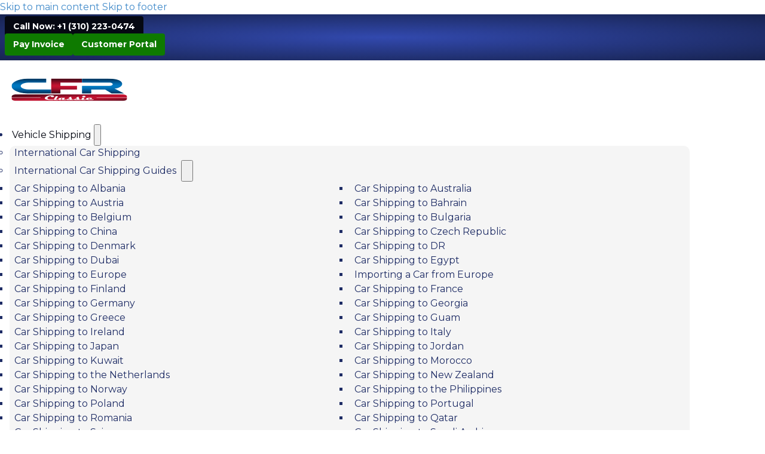

--- FILE ---
content_type: text/html; charset=UTF-8
request_url: https://cfrclassic.com/international-car-shipping/cheaper-import-for-classic-cars-to-germany/
body_size: 31384
content:
<!DOCTYPE html>
<html lang="en-US">
<head><script>(function(w,i,g){w[g]=w[g]||[];if(typeof w[g].push=='function')w[g].push(i)})
(window,'GTM-NJQ2KNP','google_tags_first_party');</script><script>(function(w,d,s,l){w[l]=w[l]||[];(function(){w[l].push(arguments);})('set', 'developer_id.dYzg1YT', true);
		w[l].push({'gtm.start':new Date().getTime(),event:'gtm.js'});var f=d.getElementsByTagName(s)[0],
		j=d.createElement(s);j.async=true;j.src='/w271/';
		f.parentNode.insertBefore(j,f);
		})(window,document,'script','dataLayer');</script>
<meta charset="UTF-8">
<script>
var gform;gform||(document.addEventListener("gform_main_scripts_loaded",function(){gform.scriptsLoaded=!0}),document.addEventListener("gform/theme/scripts_loaded",function(){gform.themeScriptsLoaded=!0}),window.addEventListener("DOMContentLoaded",function(){gform.domLoaded=!0}),gform={domLoaded:!1,scriptsLoaded:!1,themeScriptsLoaded:!1,isFormEditor:()=>"function"==typeof InitializeEditor,callIfLoaded:function(o){return!(!gform.domLoaded||!gform.scriptsLoaded||!gform.themeScriptsLoaded&&!gform.isFormEditor()||(gform.isFormEditor()&&console.warn("The use of gform.initializeOnLoaded() is deprecated in the form editor context and will be removed in Gravity Forms 3.1."),o(),0))},initializeOnLoaded:function(o){gform.callIfLoaded(o)||(document.addEventListener("gform_main_scripts_loaded",()=>{gform.scriptsLoaded=!0,gform.callIfLoaded(o)}),document.addEventListener("gform/theme/scripts_loaded",()=>{gform.themeScriptsLoaded=!0,gform.callIfLoaded(o)}),window.addEventListener("DOMContentLoaded",()=>{gform.domLoaded=!0,gform.callIfLoaded(o)}))},hooks:{action:{},filter:{}},addAction:function(o,r,e,t){gform.addHook("action",o,r,e,t)},addFilter:function(o,r,e,t){gform.addHook("filter",o,r,e,t)},doAction:function(o){gform.doHook("action",o,arguments)},applyFilters:function(o){return gform.doHook("filter",o,arguments)},removeAction:function(o,r){gform.removeHook("action",o,r)},removeFilter:function(o,r,e){gform.removeHook("filter",o,r,e)},addHook:function(o,r,e,t,n){null==gform.hooks[o][r]&&(gform.hooks[o][r]=[]);var d=gform.hooks[o][r];null==n&&(n=r+"_"+d.length),gform.hooks[o][r].push({tag:n,callable:e,priority:t=null==t?10:t})},doHook:function(r,o,e){var t;if(e=Array.prototype.slice.call(e,1),null!=gform.hooks[r][o]&&((o=gform.hooks[r][o]).sort(function(o,r){return o.priority-r.priority}),o.forEach(function(o){"function"!=typeof(t=o.callable)&&(t=window[t]),"action"==r?t.apply(null,e):e[0]=t.apply(null,e)})),"filter"==r)return e[0]},removeHook:function(o,r,t,n){var e;null!=gform.hooks[o][r]&&(e=(e=gform.hooks[o][r]).filter(function(o,r,e){return!!(null!=n&&n!=o.tag||null!=t&&t!=o.priority)}),gform.hooks[o][r]=e)}});
</script>

<meta name="viewport" content="width=device-width, initial-scale=1">
<script defer data-cfasync='false' src='//s.clickiocdn.com/t/241804_wv.js'></script>
<meta name='robots' content='index, follow, max-image-preview:large, max-snippet:-1, max-video-preview:-1' />

	<!-- This site is optimized with the Yoast SEO Premium plugin v26.7 (Yoast SEO v26.7) - https://yoast.com/wordpress/plugins/seo/ -->
	<title>Cheaper import for classic cars to Germany - CFR Classic</title>
	<meta name="description" content="Ermäßigter Zolltarif für Oldtimer: Dank einer neuen Regelung gilt ab dem 1. Januar bei der Einfuhr von Fahrzeugen im Originalzustand." />
	<link rel="canonical" href="https://cfrclassic.com/international-car-shipping/cheaper-import-for-classic-cars-to-germany/" />
	<meta property="og:locale" content="en_US" />
	<meta property="og:type" content="article" />
	<meta property="og:title" content="Cheaper import for classic cars to Germany" />
	<meta property="og:description" content="Ermäßigter Zolltarif für Oldtimer: Dank einer neuen Regelung gilt ab dem 1. Januar bei der Einfuhr von Fahrzeugen im Originalzustand." />
	<meta property="og:url" content="https://cfrclassic.com/international-car-shipping/cheaper-import-for-classic-cars-to-germany/" />
	<meta property="og:site_name" content="CFR Classic" />
	<meta property="article:publisher" content="https://www.facebook.com/cfrclassic/" />
	<meta property="article:published_time" content="2015-08-01T20:09:13+00:00" />
	<meta property="article:modified_time" content="2023-02-08T00:48:39+00:00" />
	<meta property="og:image" content="https://cfrclassic.com/wp-content/uploads/2015/08/Cheaper-import-for-classic-cars-to-Germany.jpg" />
	<meta property="og:image:width" content="1500" />
	<meta property="og:image:height" content="640" />
	<meta property="og:image:type" content="image/jpeg" />
	<meta name="author" content="Joseph Giranda" />
	<meta name="twitter:card" content="summary_large_image" />
	<meta name="twitter:creator" content="@CFRClassic" />
	<meta name="twitter:site" content="@CFRClassic" />
	<meta name="twitter:label1" content="Written by" />
	<meta name="twitter:data1" content="Joseph Giranda" />
	<meta name="twitter:label2" content="Est. reading time" />
	<meta name="twitter:data2" content="1 minute" />
	<script type="application/ld+json" class="yoast-schema-graph">{"@context":"https://schema.org","@graph":[{"@type":"Article","@id":"https://cfrclassic.com/international-car-shipping/cheaper-import-for-classic-cars-to-germany/#article","isPartOf":{"@id":"https://cfrclassic.com/international-car-shipping/cheaper-import-for-classic-cars-to-germany/"},"author":{"name":"Joseph Giranda","@id":"https://cfrclassic.com/#/schema/person/48b15794337fd8562fa5491b54a8a967"},"headline":"Cheaper import for classic cars to Germany","datePublished":"2015-08-01T20:09:13+00:00","dateModified":"2023-02-08T00:48:39+00:00","mainEntityOfPage":{"@id":"https://cfrclassic.com/international-car-shipping/cheaper-import-for-classic-cars-to-germany/"},"wordCount":280,"commentCount":0,"publisher":{"@id":"https://cfrclassic.com/#organization"},"image":{"@id":"https://cfrclassic.com/international-car-shipping/cheaper-import-for-classic-cars-to-germany/#primaryimage"},"thumbnailUrl":"https://cfrclassic.com/wp-content/uploads/2015/08/Cheaper-import-for-classic-cars-to-Germany.jpg","articleSection":["All News","International Car Shipping"],"inLanguage":"en-US","potentialAction":[{"@type":"CommentAction","name":"Comment","target":["https://cfrclassic.com/international-car-shipping/cheaper-import-for-classic-cars-to-germany/#respond"]}]},{"@type":"WebPage","@id":"https://cfrclassic.com/international-car-shipping/cheaper-import-for-classic-cars-to-germany/","url":"https://cfrclassic.com/international-car-shipping/cheaper-import-for-classic-cars-to-germany/","name":"Cheaper import for classic cars to Germany - CFR Classic","isPartOf":{"@id":"https://cfrclassic.com/#website"},"primaryImageOfPage":{"@id":"https://cfrclassic.com/international-car-shipping/cheaper-import-for-classic-cars-to-germany/#primaryimage"},"image":{"@id":"https://cfrclassic.com/international-car-shipping/cheaper-import-for-classic-cars-to-germany/#primaryimage"},"thumbnailUrl":"https://cfrclassic.com/wp-content/uploads/2015/08/Cheaper-import-for-classic-cars-to-Germany.jpg","datePublished":"2015-08-01T20:09:13+00:00","dateModified":"2023-02-08T00:48:39+00:00","description":"Ermäßigter Zolltarif für Oldtimer: Dank einer neuen Regelung gilt ab dem 1. Januar bei der Einfuhr von Fahrzeugen im Originalzustand.","breadcrumb":{"@id":"https://cfrclassic.com/international-car-shipping/cheaper-import-for-classic-cars-to-germany/#breadcrumb"},"inLanguage":"en-US","potentialAction":[{"@type":"ReadAction","target":["https://cfrclassic.com/international-car-shipping/cheaper-import-for-classic-cars-to-germany/"]}]},{"@type":"ImageObject","inLanguage":"en-US","@id":"https://cfrclassic.com/international-car-shipping/cheaper-import-for-classic-cars-to-germany/#primaryimage","url":"https://cfrclassic.com/wp-content/uploads/2015/08/Cheaper-import-for-classic-cars-to-Germany.jpg","contentUrl":"https://cfrclassic.com/wp-content/uploads/2015/08/Cheaper-import-for-classic-cars-to-Germany.jpg","width":1500,"height":640},{"@type":"BreadcrumbList","@id":"https://cfrclassic.com/international-car-shipping/cheaper-import-for-classic-cars-to-germany/#breadcrumb","itemListElement":[{"@type":"ListItem","position":1,"name":"Home","item":"https://cfrclassic.com/"},{"@type":"ListItem","position":2,"name":"News","item":"https://cfrclassic.com/news/"},{"@type":"ListItem","position":3,"name":"Cheaper import for classic cars to Germany"}]},{"@type":"WebSite","@id":"https://cfrclassic.com/#website","url":"https://cfrclassic.com/","name":"CFR Classic","description":"Worldwide Shipping of Everything","publisher":{"@id":"https://cfrclassic.com/#organization"},"potentialAction":[{"@type":"SearchAction","target":{"@type":"EntryPoint","urlTemplate":"https://cfrclassic.com/?s={search_term_string}"},"query-input":{"@type":"PropertyValueSpecification","valueRequired":true,"valueName":"search_term_string"}}],"inLanguage":"en-US"},{"@type":"Organization","@id":"https://cfrclassic.com/#organization","name":"CFR Classic","url":"https://cfrclassic.com/","logo":{"@type":"ImageObject","inLanguage":"en-US","@id":"https://cfrclassic.com/#/schema/logo/image/","url":"https://cfrclassic.com/wp-content/uploads/2022/06/CFR_Classic_FavIcon_152px.png","contentUrl":"https://cfrclassic.com/wp-content/uploads/2022/06/CFR_Classic_FavIcon_152px.png","width":152,"height":152,"caption":"CFR Classic"},"image":{"@id":"https://cfrclassic.com/#/schema/logo/image/"},"sameAs":["https://www.facebook.com/cfrclassic/","https://x.com/CFRClassic"]},{"@type":"Person","@id":"https://cfrclassic.com/#/schema/person/48b15794337fd8562fa5491b54a8a967","name":"Joseph Giranda","image":{"@type":"ImageObject","inLanguage":"en-US","@id":"https://cfrclassic.com/#/schema/person/image/","url":"https://secure.gravatar.com/avatar/a82875f81b163d0aab18aff48efdfb9e20351041adc79b53fb840b87bdff39db?s=96&d=mm&r=g","contentUrl":"https://secure.gravatar.com/avatar/a82875f81b163d0aab18aff48efdfb9e20351041adc79b53fb840b87bdff39db?s=96&d=mm&r=g","caption":"Joseph Giranda"},"description":"Joey has spent his entire teen and adult life in cars. Joey's father owned a Jeep store, and Joey had his own used car lot that he ran himself from age 22 until I was 30. At 30 years old, Joey got \"out of\" the car business and joined CFR Rinkens. Joey started when there were only 9 people at CFR, but the company grew to over 150 employees during his time there. When Joey started, CFR Rinkens was shipping about 40 vehicles per week from Los Angeles. Joey established locations in Houston, Miami, and New York and within the first year, CFR went to shipping 150 cars per week. Joey started as a customer service rep and later moved up to sales manager, operations manager, and marketing manager. Joey then moved to Europe for two years and spent the entire time traveling through Europe meeting with clients. In 2022, Joey and his partners purchased CFR Classic from CFR Rinkens and he returned to California to watch over the operation more closely.","sameAs":["https://cfrclassic.com","https://www.linkedin.com/in/joey-giranda-88b15118/"],"gender":"male","knowsAbout":["Vehicle Shipping"],"knowsLanguage":["English"],"jobTitle":"Managing Member","worksFor":"CFR Classic LLC","url":"https://cfrclassic.com/author/joseph-giranda/"}]}</script>
	<!-- / Yoast SEO Premium plugin. -->


<link rel='dns-prefetch' href='//js-na2.hs-scripts.com' />
<link rel='dns-prefetch' href='//use.fontawesome.com' />
<link rel='dns-prefetch' href='//fonts.googleapis.com' />
<link rel="alternate" type="application/rss+xml" title="CFR Classic &raquo; Feed" href="//cfrclassic.com/feed/" />
<link rel="alternate" type="application/rss+xml" title="CFR Classic &raquo; Comments Feed" href="//cfrclassic.com/comments/feed/" />
<link rel="alternate" type="application/rss+xml" title="CFR Classic &raquo; Cheaper import for classic cars to Germany Comments Feed" href="//cfrclassic.com/international-car-shipping/cheaper-import-for-classic-cars-to-germany/feed/" />
<link rel="alternate" title="oEmbed (JSON)" type="application/json+oembed" href="//cfrclassic.com/wp-json/oembed/1.0/embed?url=https%3A%2F%2Fcfrclassic.com%2Finternational-car-shipping%2Fcheaper-import-for-classic-cars-to-germany%2F" />
<link rel="alternate" title="oEmbed (XML)" type="text/xml+oembed" href="//cfrclassic.com/wp-json/oembed/1.0/embed?url=https%3A%2F%2Fcfrclassic.com%2Finternational-car-shipping%2Fcheaper-import-for-classic-cars-to-germany%2F&#038;format=xml" />
<link rel="preconnect" href="//fonts.gstatic.com/" crossorigin><style id='wp-img-auto-sizes-contain-inline-css'>
img:is([sizes=auto i],[sizes^="auto," i]){contain-intrinsic-size:3000px 1500px}
/*# sourceURL=wp-img-auto-sizes-contain-inline-css */
</style>
<style id='classic-theme-styles-inline-css'>
/*! This file is auto-generated */
.wp-block-button__link{color:#fff;background-color:#32373c;border-radius:9999px;box-shadow:none;text-decoration:none;padding:calc(.667em + 2px) calc(1.333em + 2px);font-size:1.125em}.wp-block-file__button{background:#32373c;color:#fff;text-decoration:none}
/*# sourceURL=/wp-includes/css/classic-themes.min.css */
</style>
<style id='font-awesome-svg-styles-default-inline-css'>
.svg-inline--fa {
  display: inline-block;
  height: 1em;
  overflow: visible;
  vertical-align: -.125em;
}
/*# sourceURL=font-awesome-svg-styles-default-inline-css */
</style>
<link rel='stylesheet' id='font-awesome-svg-styles-css' href='//cfrclassic.com/wp-content/uploads/font-awesome/v7.1.0/css/svg-with-js.css' media='all' />
<style id='font-awesome-svg-styles-inline-css'>
   .wp-block-font-awesome-icon svg::before,
   .wp-rich-text-font-awesome-icon svg::before {content: unset;}
/*# sourceURL=font-awesome-svg-styles-inline-css */
</style>
<link rel='stylesheet' id='hreflang_pro_styles-css' href='//cfrclassic.com/wp-content/plugins/hreflang-tags-for-wordpress/assets/css/hreflang-tags-pro.css?ver=f8b8fe066615fec9cbaab155232d2831' media='all' />
<link rel='stylesheet' id='bricks-frontend-css' href='//cfrclassic.com/wp-content/themes/bricks/assets/css/frontend-layer.min.css?ver=1763331442' media='all' />
<link rel='stylesheet' id='bricks-child-css' href='//cfrclassic.com/wp-content/themes/bricks-child/style.css?ver=1763389440' media='all' />
<link rel='stylesheet' id='bricks-font-awesome-6-css' href='//cfrclassic.com/wp-content/themes/bricks/assets/css/libs/font-awesome-6-layer.min.css?ver=1763331442' media='all' />
<link rel='stylesheet' id='font-awesome-official-css' href='//use.fontawesome.com/releases/v7.1.0/css/all.css' media='all' integrity="sha384-YgSbYtJcfPnMV/aJ0UdQk84ctht/ckX0MrfQwxOhw43RMBw2WSaDSMVh4gQwLdE4" crossorigin="anonymous" />
<link rel='stylesheet' id='bootstrap-tabs-css' href='//cfrclassic.com/wp-content/plugins/dt_plusgallery/assets/css/bootstrap-tabs.css?ver=f8b8fe066615fec9cbaab155232d2831' media='all' />
<link rel='stylesheet' id='tnpg_style-css' href='//cfrclassic.com/wp-content/plugins/dt_plusgallery/plusgallery.css?ver=3.0.0' media='all' />
<style id='bricks-frontend-inline-inline-css'>
:root {--text-xs: 0.75rem;--text-sm: 0.875rem;--text-base: 1rem;--text-lg: 1.125rem;--text-xl: clamp(1.25rem, 1.25rem + 0.5vw, 1.5rem);--text-2xl: clamp(1.5rem, 1.5rem + 1vw, 2rem);--text-3xl: clamp(1.875rem, 1.875rem + 1.5vw, 2.75rem);--text-4xl: clamp(2.5rem, 2.5rem + 3vw, 4rem);--space-xs: 0.25rem;--space-sm: 0.5rem;--space-md: 1rem;--space-lg: 1.5rem;--space-xl: 2rem;--space-2xl: 3rem;--space-3xl: 4rem;--space-4xl: 6rem;--grid-gap: var(--space-md);--grid-gap-row: var(--space-md);--grid-gap-column: var(--space-md);--rounded-edge: var(--space-sm);--content-min-width: 320px;--content-max-width: 1170px;--checklist-icon: 20px;} body {font-family: "Montserrat"; color: #1e2c65; font-size: var(--text-base)} h1, h2, h3, h4, h5, h6 {font-family: "Montserrat"; line-height: 1.1em} h1 {font-size: var(--text-3xl)} h2 {color: #ce202f; font-size: var(--text-xl)} h3 {color: #1e2c65; font-size: var(--text-xl)} h4 {color: #1e2c65; font-size: var(--text-lg)} h5 {color: #1e2c65; font-size: var(--text-lg)} h6 {font-size: var(--text-lg)}:where(:root) .bricks-color-primary {color: var(--bricks-color-hhpvhk)}:where(:root) .bricks-background-primary {background-color: var(--bricks-color-hhpvhk)}:where(:root) .bricks-color-secondary {color: var(--bricks-color-octmrr)}:where(:root) .bricks-background-secondary {background-color: var(--bricks-color-octmrr)} .brxe-section {padding-top: var(--space-xl); padding-right: var(--space-xl); padding-bottom: var(--space-xl); padding-left: var(--space-xl)}h1, h2, h3, h4, h5, h6 {margin:0;} .bricks-button:not([class*="bricks-background-"]):not([class*="bricks-color-"]):not(.outline) {background-color: var(--bricks-color-xkleqj)} .bricks-button {font-weight: 700; font-size: var(--text-lg); color: var(--bricks-color-d55fc9); padding-top: var(--space-md); padding-right: var(--space-lg); padding-bottom: var(--space-md); padding-left: var(--space-lg); border-radius: var(--space-xs)} :root .bricks-button[class*="primary"]:not(.outline) {background-color: var(--bricks-color-hhpvhk)} :root .bricks-button[class*="secondary"]:not(.outline) {background-color: var(--bricks-color-octmrr)} :root .bricks-button[class*="light"]:not(.outline):not(.bricks-lightbox) {background-color: var(--bricks-color-d55fc9)} :root .bricks-button[class*="light"]:not(.bricks-lightbox) {color: var(--bricks-color-cizphc)} :root .bricks-button[class*="dark"]:not(.outline) {background-color: var(--bricks-color-cizphc)} :root .bricks-button[class*="dark"] {color: var(--bricks-color-d55fc9)} .bricks-button.sm {padding-top: var(--space-sm); padding-right: var(--text-sm); padding-bottom: var(--space-sm); padding-left: var(--text-sm); font-size: var(--text-sm)} .bricks-button.md {padding-top: var(--space-md); padding-right: var(--space-lg); padding-bottom: var(--space-md); padding-left: var(--space-lg)} .bricks-button.lg {padding-top: var(--space-lg); padding-right: var(--space-xl); padding-bottom: var(--space-lg); padding-left: var(--space-xl)} .bricks-button.xl {padding-top: var(--space-xl); padding-right: var(--space-xl); padding-bottom: var(--space-xl); padding-left: var(--space-xl)} :root .bricks-button[class*="primary"]:not(.outline):hover {background-color: var(--bricks-color-lkjrrn)} :root .bricks-button[class*="secondary"]:not(.outline):hover {background-color: var(--bricks-color-lkjrrn)} :root .bricks-button[class*="light"]:not(.outline):not(.bricks-lightbox):hover {background-color: var(--bricks-color-ppcjzo)} :root .bricks-button[class*="dark"]:not(.outline):hover {background-color: var(--bricks-color-ecyfqa)} :root .bricks-button[class*="primary"].outline {border: 2px solid var(--bricks-color-cjvhtw); color: var(--bricks-color-lkjrrn)} :root .bricks-button[class*="secondary"].outline {border: 2px solid var(--bricks-color-octmrr); color: var(--bricks-color-lkjrrn)} :root .bricks-button[class*="light"].outline {border: 2px solid var(--bricks-color-cizphc); color: var(--bricks-color-cizphc)} :root .bricks-button[class*="dark"].outline {border: 2px solid var(--bricks-color-cizphc); color: var(--bricks-color-cizphc)} .brxe-text * + :is(h1, h2, h3, h4, h5, h6), .brxe-post-content:not([data-source=bricks]) * + :is(h1, h2, h3, h4, h5, h6), body:not(.woocommerce-checkout) [class*=woocommerce] * + :is(h1, h2, h3, h4, h5, h6) {margin-block-start: var(--space-md)} .brxe-text * + p, .brxe-post-content:not([data-source=bricks]) * + p, body:not(.woocommerce-checkout) [class*=woocommerce] * + p {margin-block-start: var(--space-md)} .brxe-container {min-width: var(--content-min-width); max-width: var(--content-max-width); width: 100%} #brx-content.wordpress {min-width: var(--content-min-width); max-width: var(--content-max-width); width: 100%} .woocommerce main.site-main {width: 100%}@media (max-width: 478px) { .brxe-section {padding-right: var(--space-md); padding-left: var(--space-md)} .brxe-container {max-width: 100%; min-width: 100%} #brx-content.wordpress {max-width: 100%; min-width: 100%}}h1,h2,h3,h4,h5,h6, p {margin: 0;}@media (max-width: 478px) {.hide-on-mobile { display:none!important;}}.reset-wpb-llist { margin-inline-start: 0!important; margin-block-end: 0!important;}.grid-6.brxe-container {display: grid; align-items: initial; grid-gap: 20px; grid-template-columns: repeat(6,1fr)}.rounded-img.brxe-image {border-radius: 10px}.author-box.brxe-container {background-color: var(--bricks-color-ppcjzo); padding-top: var(--space-lg); padding-right: var(--space-lg); padding-bottom: var(--space-lg); padding-left: var(--space-lg); column-gap: var(--grid-gap-column); row-gap: var(--grid-gap-row)}@media (max-width: 478px) {.author-box.brxe-container {align-items: center}}.round-edge.brxe-container {border-radius: var(--space-sm)}.grid-6-1.brxe-block {display: grid; align-items: initial; grid-gap: var(--grid-gap); grid-template-columns: repeat(6,1fr)}@media (max-width: 767px) {.grid-6-1.brxe-block {grid-template-columns: repeat(1,1fr)}}.background-r-gradient-primary.brxe-section {background-image: radial-gradient( at center, #1e2c65, #101939)}.grid-3-1.brxe-container {display: grid; align-items: initial; grid-gap: var(--grid-gap); grid-template-columns: repeat(3,1fr)}@media (max-width: 478px) {.grid-3-1.brxe-container {grid-template-columns: repeat(1,1fr)}}.footer-col.brxe-block {row-gap: var(--grid-gap-row)}.white-links a { color:white;}.footer-col-title.brxe-text-basic {text-transform: uppercase; font-size: var(--text-lg); font-weight: 700}.footer-col-divider.brxe-divider .line {height: 1px}.footer-col-divider.brxe-divider.horizontal .line {border-top-width: 1px; border-top-style: solid; width: 100%; border-top-color: var(--bricks-color-vmncpc)}.footer-col-divider.brxe-divider.vertical .line {border-right-style: solid; border-right-width: 100%; border-right-color: var(--bricks-color-vmncpc)}.footer-col-divider.brxe-divider .icon {color: var(--bricks-color-vmncpc)}.hide-gf-title .gform_title { display:none;}:root {--bricks-color-d55fc9: #f5f5f5;--bricks-color-cc29d4: #212121;--bricks-color-ppcjzo: #e5e8f0;--bricks-color-allgkm: #c6cde0;--bricks-color-jbzekp: #a5afcd;--bricks-color-vmncpc: #7c8eb7;--bricks-color-hhpvhk: #1e2c65;--bricks-color-cjvhtw: #172350;--bricks-color-ecyfqa: #101939;--bricks-color-tqbrdu: #0a1025;--bricks-color-cizphc: #050812;--bricks-color-jykzil: #97d174;--bricks-color-gwhmdx: #63ba42;--bricks-color-octmrr: #0e7a00;--bricks-color-xkleqj: #0b6600;--bricks-color-lkjrrn: #084d00;--bricks-color-kiaako: #c91010;--bricks-color-qzfmpx: #f7f7f7;--bricks-color-olptoe: rgba(33, 33, 33, 0.23);--bricks-color-ufiwbn: #ffffff;--bricks-color-ohubje: rgba(0, 0, 0, 0);--bricks-color-rqxnla: #1e2c8d;--bricks-color-wnpufz: #3249ae;}#brxe-kjaeya:hover a { color:white!important;}#brxe-kjaeya .brxe-button a:hover { color:white !important;}#brxe-kjaeya { color:white !important;}#brxe-ncdzve { color:white !important;}#brxe-rboycj { color:white !important;}#brxe-mulqaa {display: flex; column-gap: var(--space-xs); row-gap: var(--space-xs)}#brxe-rvvlqz {flex-direction: row; justify-content: space-between}@media (max-width: 478px) {#brxe-rvvlqz {align-items: center; justify-content: center}}#brxe-iviinb {background-color: var(--bricks-color-hhpvhk); padding-top: var(--space-sm); padding-right: var(--space-sm); padding-bottom: var(--space-sm); padding-left: var(--space-sm); align-items: center; background-image: radial-gradient( at center, #3249ae, #172350)}#brxe-yfcjae .bricks-site-logo {height: 100px}@layer bricks {@media (max-width: 767px) {#brxe-tnbacm .bricks-nav-menu-wrapper { display: none; }#brxe-tnbacm .bricks-mobile-menu-toggle { display: block; }}}#brxe-tnbacm .bricks-nav-menu .sub-menu {background-color: var(--bricks-color-d55fc9); border-radius: 10px}#brxe-tnbacm .bricks-nav-menu > li > a {color: var(--bricks-color-cizphc); padding-top: var(--space-xs); padding-right: var(--space-xs); padding-bottom: var(--space-xs); padding-left: var(--space-xs); justify-content: center}#brxe-tnbacm .bricks-nav-menu > li > .brx-submenu-toggle > * {color: var(--bricks-color-cizphc); padding-top: var(--space-xs); padding-right: var(--space-xs); padding-bottom: var(--space-xs); padding-left: var(--space-xs)}#brxe-tnbacm .bricks-nav-menu {flex-direction: row; gap: var(--space-md)}#brxe-tnbacm .bricks-nav-menu .sub-menu a {padding-top: var(--space-xs); padding-right: var(--space-sm); padding-bottom: var(--space-xs); padding-left: var(--space-sm); justify-content: flex-start}#brxe-tnbacm .bricks-nav-menu .sub-menu button {padding-top: var(--space-xs); padding-right: var(--space-sm); padding-bottom: var(--space-xs); padding-left: var(--space-sm); justify-content: flex-start}#brxe-tnbacm .bricks-nav-menu .sub-menu > li > a {color: var(--bricks-color-hhpvhk)}#brxe-tnbacm .bricks-nav-menu .sub-menu > li > .brx-submenu-toggle > * {color: var(--bricks-color-hhpvhk)}#brxe-tnbacm .bricks-nav-menu > li > .brx-submenu-toggle {justify-content: center}#brxe-tnbacm .bricks-mobile-menu-wrapper {width: 80dvw}#brxe-tnbacm .bricks-mobile-menu > li > a {padding-right: var(--space-md); padding-left: var(--space-md); background-color: var(--bricks-color-ecyfqa); color: var(--bricks-color-ufiwbn); text-transform: uppercase}#brxe-tnbacm .bricks-mobile-menu > li > .brx-submenu-toggle > * {padding-right: var(--space-md); padding-left: var(--space-md); color: var(--bricks-color-ufiwbn); text-transform: uppercase}#brxe-tnbacm .bricks-mobile-menu > li > .brx-submenu-toggle {background-color: var(--bricks-color-ecyfqa)}#brxe-tnbacm .bricks-mobile-menu .sub-menu > .menu-item > a {padding-right: var(--space-lg); padding-left: var(--space-lg); background-color: var(--bricks-color-cc29d4)}#brxe-tnbacm .bricks-mobile-menu .sub-menu > .menu-item > .brx-submenu-toggle > * {padding-right: var(--space-lg); padding-left: var(--space-lg)}#brxe-tnbacm .bricks-mobile-menu .sub-menu > .menu-item > .brx-submenu-toggle {background-color: var(--bricks-color-cc29d4)}#brxe-tnbacm .bricks-mobile-menu .sub-menu > li > a {color: var(--bricks-color-ufiwbn)}#brxe-tnbacm .bricks-mobile-menu .sub-menu > li > .brx-submenu-toggle > * {color: var(--bricks-color-ufiwbn)}#brxe-tnbacm ol { margin-inline-start:0px!important; margin-block-end: 0!important;}#brxe-tnbacm ul { margin-inline-start:0px!important; margin-block-end: 0!important;}#brxe-tnbacm .menu-2col .sub-menu { display:grid; grid-template-columns:repeat(2,1fr); } .mobile-only-link { display:none;}@media (max-width: 767px) {#brxe-tnbacm .menu-2col .sub-menu { display:block; }.mobile-only-link { display:block;}}@media (max-width: 478px) {#brxe-tnbacm .bricks-mobile-menu-wrapper {width: 90dvw}#brxe-tnbacm .bricks-mobile-menu > li > a {font-size: var(--text-sm); text-transform: uppercase; padding-top: 0; padding-bottom: 0}#brxe-tnbacm .bricks-mobile-menu > li > .brx-submenu-toggle > * {font-size: var(--text-sm); text-transform: uppercase; padding-top: 0; padding-bottom: 0}#brxe-tnbacm .bricks-mobile-menu .sub-menu > li > a {font-size: var(--text-sm); line-height: 3}#brxe-tnbacm .bricks-mobile-menu .sub-menu > li > .brx-submenu-toggle > * {font-size: var(--text-sm); line-height: 3}#brxe-tnbacm .bricks-mobile-menu .sub-menu > .menu-item > a {padding-top: 0; padding-right: var(--space-lg); padding-bottom: 0; padding-left: var(--space-lg)}#brxe-tnbacm .bricks-mobile-menu .sub-menu > .menu-item > .brx-submenu-toggle > * {padding-top: 0; padding-right: var(--space-lg); padding-bottom: 0; padding-left: var(--space-lg)}#brxe-tnbacm .bricks-mobile-menu-toggle {color: var(--bricks-color-kiaako); width: 30px !important}#brxe-tnbacm.show-mobile-menu .bricks-mobile-menu-toggle {color: var(--bricks-color-kiaako) !important; display: none !important}#brxe-tnbacm .bricks-mobile-menu-toggle .bar-top {width: 30px !important}#brxe-tnbacm .bricks-mobile-menu-toggle .bar-center {width: 30px !important}#brxe-tnbacm .bricks-mobile-menu-toggle .bar-bottom {width: 30px !important}}#brxe-tvgeot svg {height: 30px}#brxe-tvgeot .bricks-search-overlay {background-color: rgba(30, 44, 101, 0.95)}#brxe-tvgeot .title {color: var(--bricks-color-ufiwbn)}#brxe-hktcrs {flex-direction: row; align-items: center; justify-content: space-between; padding-right: var(--space-md); padding-left: var(--space-md)}#brxe-lngooq {padding-top: 0; padding-right: 0; padding-bottom: 0; padding-left: 0; background-color: var(--bricks-color-ufiwbn)}@media (max-width: 767px) {#brxe-lngooq {box-shadow: 1px 1px 5px 0 var(--bricks-color-olptoe)}}#brxe-786962 {color: #1e2c65; font-size: 30px}#brxe-b09d09 img { border-radius:8px;}#brxe-8a4b82 {font-weight: 700}#brxe-caa8ce .line {height: 1px}#brxe-caa8ce.horizontal .line {border-top-width: 1px; border-top-style: solid; width: 100$; border-top-color: #1e2c65}#brxe-caa8ce.vertical .line {border-right-style: solid; border-right-width: 100$; border-right-color: #1e2c65}#brxe-caa8ce .icon {color: #1e2c65}#brxe-caa8ce {margin-top: 10px; margin-bottom: 10px}#brxe-ee5879 {flex-direction: row}#brxe-99bc8e .line {height: 1px}#brxe-99bc8e.horizontal .line {border-top-width: 1px; border-top-style: solid; width: 100$; border-top-color: #1e2c65}#brxe-99bc8e.vertical .line {border-right-style: solid; border-right-width: 100$; border-right-color: #1e2c65}#brxe-99bc8e .icon {color: #1e2c65}#brxe-99bc8e {margin-top: 10px; margin-bottom: 10px}.brxe-qsymxe {font-weight: 700}.brxe-fruebb .line {height: 1px}.brxe-fruebb.horizontal .line {border-top-width: 1px; border-top-style: solid; width: 100%; border-top-color: var(--bricks-color-hhpvhk)}.brxe-fruebb.vertical .line {border-right-style: solid; border-right-width: 100%; border-right-color: var(--bricks-color-hhpvhk)}.brxe-fruebb .icon {color: var(--bricks-color-hhpvhk)}.brxe-jflejd {font-size: var(--text-lg); font-weight: 700; text-align: center}.brxe-dyhgut {grid-column: 1/2; justify-content: center; align-items: center; column-gap: var(--grid-gap-column); row-gap: var(--grid-gap-row)}@media (max-width: 478px) {.brxe-dyhgut {grid-column: auto}}.brxe-vzzndu li.has-link a, .brxe-vzzndu li.no-link {padding-top: 15px; padding-right: 15px; padding-bottom: 15px; padding-left: 15px; color: #ffffff}.brxe-vzzndu .repeater-item:nth-child(1) {background-color: var(--bricks-color-ohubje)}.brxe-vzzndu .repeater-item:nth-child(1).has-link a {color: var(--bricks-color-cjvhtw)}.brxe-vzzndu .repeater-item:nth-child(1).no-link {color: var(--bricks-color-cjvhtw)}.brxe-vzzndu .repeater-item:nth-child(2).has-link a {color: var(--bricks-color-cjvhtw)}.brxe-vzzndu .repeater-item:nth-child(2).no-link {color: var(--bricks-color-cjvhtw)}.brxe-vzzndu .icon {color: var(--bricks-color-hhpvhk); font-size: 20px}.brxe-vzzndu svg {height: 20px; width: auto}.brxe-zcuppy {grid-column: 2/7}@media (max-width: 478px) {.brxe-zcuppy {grid-column: auto; align-items: center}}.brxe-fvdrnj {padding-top: var(--space-md); padding-right: var(--space-md); padding-bottom: var(--space-md); padding-left: var(--space-md)}@media (max-width: 478px) {.brxe-fvdrnj {padding-top: var(--space-xs); padding-right: var(--space-xs); padding-bottom: var(--space-xs); padding-left: var(--space-xs)}}#brxe-0baace {font-weight: 700}#brxe-7d2d61 .repeater-item [data-field-id="be184c"] {margin-top: 10px; font-size: 16px}#brxe-7d2d61 .repeater-item [data-field-id="cae6ae"] {margin-top: 10px; font-size: 14px}#brxe-7d2d61 img {height: 100%; aspect-ratio: auto; width: auto}#brxe-7d2d61 ul {gap: 10px}#brxe-7d2d61 figure {margin-top: 0; margin-right: 0; margin-bottom: 0; margin-left: 0}#brxe-7d2d61 img { border-radius:8px;}#brxe-72e27d {grid-column: 1/5; display: flex; flex-direction: column; align-items: center; row-gap: var(--grid-gap-row); column-gap: var(--grid-gap-column)}@media (max-width: 478px) {#brxe-72e27d {grid-column: 1/7}}#brxe-a00aee {width: 100%}#brxe-a00aee input[type=search] {width: 100%}#brxe-a00aee .bricks-search-overlay .bricks-search-form {max-width: 100%}#brxe-a00aee button {background-color: #1e2c65}#brxe-5b6e9a {margin-top: 20px; margin-bottom: 20px}.brxe-6518bf .brxe-eb20f6.brxe-divider .line {height: 1px}.brxe-6518bf .brxe-eb20f6.brxe-divider.horizontal .line {border-top-width: 1px; border-top-style: solid; border-top-color: #e0e0e0}.brxe-6518bf .brxe-eb20f6.brxe-divider.vertical .line {border-right-style: solid; border-right-color: #e0e0e0}.brxe-6518bf .brxe-eb20f6.brxe-divider .icon {color: #e0e0e0}.brxe-6518bf.brxe-div {display: flex; flex-direction: column; row-gap: 5px}#brxe-504206 {margin-top: 20px; margin-bottom: 20px}.brxe-7d541c .brxe-44466c.brxe-divider .line {height: 1px}.brxe-7d541c .brxe-44466c.brxe-divider.horizontal .line {border-top-width: 1px; border-top-style: solid; border-top-color: #e0e0e0}.brxe-7d541c .brxe-44466c.brxe-divider.vertical .line {border-right-style: solid; border-right-color: #e0e0e0}.brxe-7d541c .brxe-44466c.brxe-divider .icon {color: #e0e0e0}.brxe-7d541c.brxe-div {display: flex; flex-direction: column; row-gap: 5px}#brxe-a02e0d {display: flex; flex-direction: column; grid-column: 5/7}@media (max-width: 478px) {#brxe-a02e0d {grid-column: 1/7}}#brxe-aed72f ul, ol { margin-inline-start:0;margin-block-end:0;}.brxe-lqtvkg .brxe-kqtslu.brxe-text-basic {font-size: var(--text-xs); color: var(--bricks-color-d55fc9)}.brxe-lqtvkg.brxe-div {display: flex; flex-direction: column}#brxe-eqcwiz {grid-column: 1/2}#brxe-ukmiff {background-color: var(--bricks-color-hhpvhk); color: var(--bricks-color-ufiwbn)}#brxe-kclvoi {font-size: var(--text-xs)}#brxe-kclvoi a {font-size: var(--text-xs); font-size: inherit}#brxe-sdumrv {font-size: var(--text-sm)}#brxe-sdumrv a {font-size: var(--text-sm); font-size: inherit}#brxe-sglkcv {row-gap: var(--grid-gap-row)}#brxe-brcmto {background-color: var(--bricks-color-ecyfqa); color: var(--bricks-color-ufiwbn)}.wpb_content_element { margin-bottom:0;} .vc_col-has-fill>.vc_column-inner {padding-top:0;} .attachment-thumbnail {max-width:500px;!important;} .ubtn {text-align:center;} .uavc-list-desc { color:#1E2C65;} .gform_button { background-color:#1E2C65}  #brx-header.scrolling .top-bar-row {  transform: translateY(-100%) !important; opacity: 0 !important;  visibility: hidden !important;   height: 0 !important; min-height: 0 !important;   padding: 0 !important; margin: 0 !important;  flex-shrink: 0 !important;  overflow: hidden !important;  transition: all 0.4s ease-in-out !important; }  .top-bar-row { transition: all 0.4s ease-in-out; } ul { margin-left:var(--space-md); }
/*# sourceURL=bricks-frontend-inline-inline-css */
</style>
<link rel='stylesheet' id='bricks-google-fonts-css' href='//fonts.googleapis.com/css2?family=Montserrat:ital,wght@0,100;0,200;0,300;0,400;0,500;0,600;0,700;0,800;0,900;1,100;1,200;1,300;1,400;1,500;1,600;1,700;1,800;1,900&#038;display=swap' media='all' />
<link rel='stylesheet' id='bsf-Defaults-css' href='//cfrclassic.com/wp-content/uploads/smile_fonts/Defaults/Defaults.css?ver=3.20.3' media='all' />
<link rel='stylesheet' id='bsf-icomoon-css' href='//cfrclassic.com/wp-content/uploads/smile_fonts/icomoon/icomoon.css?ver=3.20.3' media='all' />
<link rel='stylesheet' id='font-awesome-official-v4shim-css' href='//use.fontawesome.com/releases/v7.1.0/css/v4-shims.css' media='all' integrity="sha384-x7gY7KtJtebXMA+u0+29uPlUOz4p7j98RqgzQi1GfRXoi2lLDwinWvWfqWmlDB/i" crossorigin="anonymous" />
<script src="//cfrclassic.com/wp-includes/js/jquery/jquery.min.js?ver=3.7.1" id="jquery-core-js"></script>
<script src="//cfrclassic.com/wp-content/plugins/hreflang-tags-for-wordpress/assets/js/hreflang-tags-pro.js?ver=f8b8fe066615fec9cbaab155232d2831" id="hreflang_pro_tags_js-js"></script>
<script id="wpgmza_data-js-extra">
var wpgmza_google_api_status = {"message":"Enqueued","code":"ENQUEUED"};
//# sourceURL=wpgmza_data-js-extra
</script>
<script src="//cfrclassic.com/wp-content/plugins/wp-google-maps/wpgmza_data.js?ver=f8b8fe066615fec9cbaab155232d2831" id="wpgmza_data-js"></script>
<script src="//cfrclassic.com/wp-content/plugins/dt_plusgallery/assets/js/isotope.pkgd.min.js?ver=f8b8fe066615fec9cbaab155232d2831" id="plus_isotope-js"></script>
<script src="//cfrclassic.com/wp-content/plugins/dt_plusgallery/assets/js/bootstrap-tab.js?ver=f8b8fe066615fec9cbaab155232d2831" id="bootstrap-tab-js"></script>
<script src="//cfrclassic.com/wp-content/plugins/dt_plusgallery/assets/js/plusgallery.min.obfu.js?ver=3.0.0" id="plusgallery_js-js"></script>
<link rel="https://api.w.org/" href="//cfrclassic.com/wp-json/" /><link rel="alternate" title="JSON" type="application/json" href="//cfrclassic.com/wp-json/wp/v2/posts/937" /><link rel="EditURI" type="application/rsd+xml" title="RSD" href="//cfrclassic.com/xmlrpc.php?rsd" />

<link rel='shortlink' href='//cfrclassic.com/?p=937' />
			<!-- DO NOT COPY THIS SNIPPET! Start of Page Analytics Tracking for HubSpot WordPress plugin v11.3.33-->
			<script class="hsq-set-content-id" data-content-id="blog-post">
				var _hsq = _hsq || [];
				_hsq.push(["setContentType", "blog-post"]);
			</script>
			<!-- DO NOT COPY THIS SNIPPET! End of Page Analytics Tracking for HubSpot WordPress plugin -->
			  <style id="cfr-end-author-bio-css">
    .cfr-end-author-bio{background:#f5f7fa;border:1px solid #e7edf5;border-radius:10px;padding:18px 20px;margin:28px 0 8px}
    .cfr-end-author-bio__wrap{display:grid;grid-template-columns:60px 1fr;gap:14px;align-items:start}
    .cfr-end-author-bio__photo{width:60px;height:60px;border-radius:8px;object-fit:cover;display:block}
    .cfr-end-author-bio__name{margin:0 0 6px;font-size:20px;font-weight:700;line-height:1.2}
    .cfr-end-author-bio__name a{color:inherit;text-decoration:none}
    .cfr-end-author-bio__text{margin:0 0 10px;line-height:1.55;color:#333}
    .cfr-end-author-bio__links{font-size:14px;margin:0}
    .cfr-end-author-bio__links a{display:inline-flex;align-items:center;gap:6px;margin-right:14px;text-decoration:none}

    @media (min-width:1025px){
      #cfr-end-author-bio{width:100%;margin-right:auto}
    }

    @media (max-width:600px){
      .cfr-end-author-bio__wrap{grid-template-columns:48px 1fr}
      .cfr-end-author-bio__photo{width:48px;height:48px;border-radius:6px}
    }
  </style>
<meta name="generator" content="Powered by WPBakery Page Builder - drag and drop page builder for WordPress."/>
<!-- Google Tag Manager -->
<script>(function(w,d,s,l,i){w[l]=w[l]||[];w[l].push({'gtm.start':
new Date().getTime(),event:'gtm.js'});var f=d.getElementsByTagName(s)[0],
j=d.createElement(s),dl=l!='dataLayer'?'&l='+l:'';j.async=true;j.src=
'https://www.googletagmanager.com/gtm.js?id='+i+dl;f.parentNode.insertBefore(j,f);
})(window,document,'script','dataLayer','GTM-NJQ2KNP');</script>
<!-- End Google Tag Manager -->
<script type="text/javascript" data-cfasync="false">
	var mi_track_user      = true;
	var mi_no_track_reason = '';
	
	var disableStr = 'ga-disable-UA-114369248-1';

	/* Function to detect opted out users */
	function __gaTrackerIsOptedOut() {
		return document.cookie.indexOf(disableStr + '=true') > -1;
	}

	/* Disable tracking if the opt-out cookie exists. */
	if ( __gaTrackerIsOptedOut() ) {
		window[disableStr] = true;
	}

	/* Opt-out function */
	function __gaTrackerOptout() {
	  document.cookie = disableStr + '=true; expires=Thu, 31 Dec 2099 23:59:59 UTC; path=/';
	  window[disableStr] = true;
	}
	
	if ( mi_track_user ) {
		(function(i,s,o,g,r,a,m){i['GoogleAnalyticsObject']=r;i[r]=i[r]||function(){
			(i[r].q=i[r].q||[]).push(arguments)},i[r].l=1*new Date();a=s.createElement(o),
			m=s.getElementsByTagName(o)[0];a.async=1;a.src=g;m.parentNode.insertBefore(a,m)
		})(window,document,'script','//www.google-analytics.com/analytics.js','__gaTracker');

		__gaTracker('create', 'UA-29111717-1', 'auto');
		__gaTracker('set', 'forceSSL', true);
		__gaTracker('set', 'anonymizeIp', true);
		__gaTracker('require', 'linkid', 'linkid.js');
		__gaTracker('send','pageview');
	} else {
		console.log( "" );
		(function() {
			/* https://developers.google.com/analytics/devguides/collection/analyticsjs/ */
			var noopfn = function() {
				return null;
			};
			var noopnullfn = function() {
				return null;
			};
			var Tracker = function() {
				return null;
			};
			var p = Tracker.prototype;
			p.get = noopfn;
			p.set = noopfn;
			p.send = noopfn;
			var __gaTracker = function() {
				var len = arguments.length;
				if ( len === 0 ) {
					return;
				}
				var f = arguments[len-1];
				if ( typeof f !== 'object' || f === null || typeof f.hitCallback !== 'function' ) {
					console.log( 'Not running function __gaTracker(' + arguments[0] + " ....) because you are not being tracked. " + mi_no_track_reason );
					return;
				}
				try {
					f.hitCallback();
				} catch (ex) {

				}
			};
			__gaTracker.create = function() {
				return new Tracker();
			};
			__gaTracker.getByName = noopnullfn;
			__gaTracker.getAll = function() {
				return [];
			};
			__gaTracker.remove = noopfn;
			window['__gaTracker'] = __gaTracker;
					})();
		}
</script>
<!-- End of Google Tag Manager -->


<!-- ClickDesk Live Chat Service for websites -->
    <script type='text/javascript'>
    var _glc =_glc || []; _glc.push('all_ag9zfmNsaWNrZGVza2NoYXRyDwsSBXVzZXJzGI65t-4NDA');
    var glcpath = (('https:' == document.location.protocol) ? 'https://my.clickdesk.com/clickdesk-ui/browser/' : 
    'http://my.clickdesk.com/clickdesk-ui/browser/');
    var glcp = (('https:' == document.location.protocol) ? 'https://' : 'http://');
    var glcspt = document.createElement('script'); glcspt.type = 'text/javascript'; 
    glcspt.async = true; glcspt.src = glcpath + 'livechat-new.js';
    var s = document.getElementsByTagName('script')[0];s.parentNode.insertBefore(glcspt, s);
    </script>
<!-- End of ClickDesk --><link rel="icon" href="//cfrclassic.com/wp-content/uploads/2022/06/cropped-CFR_Classic_FavIcon_152px-32x32.png" sizes="32x32" />
<link rel="icon" href="//cfrclassic.com/wp-content/uploads/2022/06/cropped-CFR_Classic_FavIcon_152px-192x192.png" sizes="192x192" />
<link rel="apple-touch-icon" href="//cfrclassic.com/wp-content/uploads/2022/06/cropped-CFR_Classic_FavIcon_152px-180x180.png" />
<meta name="msapplication-TileImage" content="https://cfrclassic.com/wp-content/uploads/2022/06/cropped-CFR_Classic_FavIcon_152px-270x270.png" />
<style id="cfr-author-bio-css">
  .cfr-author-bio-row .vc_column-inner{padding-top:0 !important;padding-bottom:0 !important}
  .cfr-author-bio-row{margin-bottom:16px !important}

  /* Compact box */
  .cfr-author-bio{margin:0;padding:0;background:transparent;border:0}
  .cfr-author-bio__inner{
    max-width:760px; /* keep it tidy */
    display:flex !important; align-items:center !important; gap:14px !important;
  }
  .cfr-author-bio__photo{
    width:56px;height:56px;border-radius:50%;object-fit:cover;display:block;flex:0 0 56px
  }
  .cfr-author-bio__head{display:flex !important;align-items:center !important;flex-wrap:wrap;gap:0 !important}
  .cfr-author-bio__name{margin:0;font-size:18px;font-weight:700;line-height:1.2}
  .cfr-author-bio__icons{
    display:inline-flex !important;align-items:center !important;gap:14px !important;
    margin-left:16px !important;
  }
  .cfr-author-bio__icon{
    display:inline-flex !important;align-items:center !important;gap:6px !important;
    text-decoration:none !important;font-size:14px !important; line-height:1
  }
  .cfr-author-bio__icon svg{display:inline-block}
  .cfr-author-bio__icon span{display:inline !important}
  /* kill theme’s “stacked social button” styles on our links */
  .cfr-author-bio__icon[class]{padding:0 !important; border:none !important; background:none !important}

  @media(max-width:600px){
    .cfr-author-bio__inner{gap:10px !important}
    .cfr-author-bio__photo{width:48px;height:48px;flex-basis:48px}
    .cfr-author-bio__icons{margin-left:12px !important;gap:12px !important}
  }

  @media (min-width: 1025px) {
    .cfr-author-bio {
	  box-sizing: border-box;        /* include padding/border in width calc */
	  width: 100%;                   /* no half-width that can overrun gutters */
	  max-width: 555px;              /* nice cap so it doesn’t get too wide */
	  margin: 8px 0 0 0;             /* space above; adjust to taste */
	  padding: 4px 6px;
	  background: #f7f9fc;
	  border: 1px solid #e7edf5;
	  border-radius: 12px;
	}
    .cfr-author-bio__inner { display: grid; grid-template-columns: 96px 1fr; gap: 16px; align-items: center; }
    .cfr-author-bio__photo img { width: 96px; height: 96px; border-radius: 50%; object-fit: cover; }
    .cfr-author-bio__name { margin: 0 0 4px; font-size: 20px; }
    .cfr-author-bio__title { margin: 0 0 10px; color: #667085; font-size: 14px; }
    .cfr-author-bio__text { margin: 0 0 12px; line-height: 1.55; }
    .cfr-author-bio__links { margin: 0; font-size: 14px; }
    .cfr-author-bio__link { text-decoration: none; }
    .cfr-author-bio__sep { opacity: .5; margin: 0 6px; }
  }

  @media (max-width: 600px) {
    .cfr-author-bio__inner { grid-template-columns: 64px 1fr; }
    .cfr-author-bio__photo img { width: 64px; height: 64px; }
  }
</style>
<noscript><style> .wpb_animate_when_almost_visible { opacity: 1; }</style></noscript><style id='global-styles-inline-css'>
:root{--wp--preset--aspect-ratio--square: 1;--wp--preset--aspect-ratio--4-3: 4/3;--wp--preset--aspect-ratio--3-4: 3/4;--wp--preset--aspect-ratio--3-2: 3/2;--wp--preset--aspect-ratio--2-3: 2/3;--wp--preset--aspect-ratio--16-9: 16/9;--wp--preset--aspect-ratio--9-16: 9/16;--wp--preset--color--black: #000000;--wp--preset--color--cyan-bluish-gray: #abb8c3;--wp--preset--color--white: #ffffff;--wp--preset--color--pale-pink: #f78da7;--wp--preset--color--vivid-red: #cf2e2e;--wp--preset--color--luminous-vivid-orange: #ff6900;--wp--preset--color--luminous-vivid-amber: #fcb900;--wp--preset--color--light-green-cyan: #7bdcb5;--wp--preset--color--vivid-green-cyan: #00d084;--wp--preset--color--pale-cyan-blue: #8ed1fc;--wp--preset--color--vivid-cyan-blue: #0693e3;--wp--preset--color--vivid-purple: #9b51e0;--wp--preset--gradient--vivid-cyan-blue-to-vivid-purple: linear-gradient(135deg,rgb(6,147,227) 0%,rgb(155,81,224) 100%);--wp--preset--gradient--light-green-cyan-to-vivid-green-cyan: linear-gradient(135deg,rgb(122,220,180) 0%,rgb(0,208,130) 100%);--wp--preset--gradient--luminous-vivid-amber-to-luminous-vivid-orange: linear-gradient(135deg,rgb(252,185,0) 0%,rgb(255,105,0) 100%);--wp--preset--gradient--luminous-vivid-orange-to-vivid-red: linear-gradient(135deg,rgb(255,105,0) 0%,rgb(207,46,46) 100%);--wp--preset--gradient--very-light-gray-to-cyan-bluish-gray: linear-gradient(135deg,rgb(238,238,238) 0%,rgb(169,184,195) 100%);--wp--preset--gradient--cool-to-warm-spectrum: linear-gradient(135deg,rgb(74,234,220) 0%,rgb(151,120,209) 20%,rgb(207,42,186) 40%,rgb(238,44,130) 60%,rgb(251,105,98) 80%,rgb(254,248,76) 100%);--wp--preset--gradient--blush-light-purple: linear-gradient(135deg,rgb(255,206,236) 0%,rgb(152,150,240) 100%);--wp--preset--gradient--blush-bordeaux: linear-gradient(135deg,rgb(254,205,165) 0%,rgb(254,45,45) 50%,rgb(107,0,62) 100%);--wp--preset--gradient--luminous-dusk: linear-gradient(135deg,rgb(255,203,112) 0%,rgb(199,81,192) 50%,rgb(65,88,208) 100%);--wp--preset--gradient--pale-ocean: linear-gradient(135deg,rgb(255,245,203) 0%,rgb(182,227,212) 50%,rgb(51,167,181) 100%);--wp--preset--gradient--electric-grass: linear-gradient(135deg,rgb(202,248,128) 0%,rgb(113,206,126) 100%);--wp--preset--gradient--midnight: linear-gradient(135deg,rgb(2,3,129) 0%,rgb(40,116,252) 100%);--wp--preset--font-size--small: 13px;--wp--preset--font-size--medium: 20px;--wp--preset--font-size--large: 36px;--wp--preset--font-size--x-large: 42px;--wp--preset--spacing--20: 0.44rem;--wp--preset--spacing--30: 0.67rem;--wp--preset--spacing--40: 1rem;--wp--preset--spacing--50: 1.5rem;--wp--preset--spacing--60: 2.25rem;--wp--preset--spacing--70: 3.38rem;--wp--preset--spacing--80: 5.06rem;--wp--preset--shadow--natural: 6px 6px 9px rgba(0, 0, 0, 0.2);--wp--preset--shadow--deep: 12px 12px 50px rgba(0, 0, 0, 0.4);--wp--preset--shadow--sharp: 6px 6px 0px rgba(0, 0, 0, 0.2);--wp--preset--shadow--outlined: 6px 6px 0px -3px rgb(255, 255, 255), 6px 6px rgb(0, 0, 0);--wp--preset--shadow--crisp: 6px 6px 0px rgb(0, 0, 0);}:where(.is-layout-flex){gap: 0.5em;}:where(.is-layout-grid){gap: 0.5em;}body .is-layout-flex{display: flex;}.is-layout-flex{flex-wrap: wrap;align-items: center;}.is-layout-flex > :is(*, div){margin: 0;}body .is-layout-grid{display: grid;}.is-layout-grid > :is(*, div){margin: 0;}:where(.wp-block-columns.is-layout-flex){gap: 2em;}:where(.wp-block-columns.is-layout-grid){gap: 2em;}:where(.wp-block-post-template.is-layout-flex){gap: 1.25em;}:where(.wp-block-post-template.is-layout-grid){gap: 1.25em;}.has-black-color{color: var(--wp--preset--color--black) !important;}.has-cyan-bluish-gray-color{color: var(--wp--preset--color--cyan-bluish-gray) !important;}.has-white-color{color: var(--wp--preset--color--white) !important;}.has-pale-pink-color{color: var(--wp--preset--color--pale-pink) !important;}.has-vivid-red-color{color: var(--wp--preset--color--vivid-red) !important;}.has-luminous-vivid-orange-color{color: var(--wp--preset--color--luminous-vivid-orange) !important;}.has-luminous-vivid-amber-color{color: var(--wp--preset--color--luminous-vivid-amber) !important;}.has-light-green-cyan-color{color: var(--wp--preset--color--light-green-cyan) !important;}.has-vivid-green-cyan-color{color: var(--wp--preset--color--vivid-green-cyan) !important;}.has-pale-cyan-blue-color{color: var(--wp--preset--color--pale-cyan-blue) !important;}.has-vivid-cyan-blue-color{color: var(--wp--preset--color--vivid-cyan-blue) !important;}.has-vivid-purple-color{color: var(--wp--preset--color--vivid-purple) !important;}.has-black-background-color{background-color: var(--wp--preset--color--black) !important;}.has-cyan-bluish-gray-background-color{background-color: var(--wp--preset--color--cyan-bluish-gray) !important;}.has-white-background-color{background-color: var(--wp--preset--color--white) !important;}.has-pale-pink-background-color{background-color: var(--wp--preset--color--pale-pink) !important;}.has-vivid-red-background-color{background-color: var(--wp--preset--color--vivid-red) !important;}.has-luminous-vivid-orange-background-color{background-color: var(--wp--preset--color--luminous-vivid-orange) !important;}.has-luminous-vivid-amber-background-color{background-color: var(--wp--preset--color--luminous-vivid-amber) !important;}.has-light-green-cyan-background-color{background-color: var(--wp--preset--color--light-green-cyan) !important;}.has-vivid-green-cyan-background-color{background-color: var(--wp--preset--color--vivid-green-cyan) !important;}.has-pale-cyan-blue-background-color{background-color: var(--wp--preset--color--pale-cyan-blue) !important;}.has-vivid-cyan-blue-background-color{background-color: var(--wp--preset--color--vivid-cyan-blue) !important;}.has-vivid-purple-background-color{background-color: var(--wp--preset--color--vivid-purple) !important;}.has-black-border-color{border-color: var(--wp--preset--color--black) !important;}.has-cyan-bluish-gray-border-color{border-color: var(--wp--preset--color--cyan-bluish-gray) !important;}.has-white-border-color{border-color: var(--wp--preset--color--white) !important;}.has-pale-pink-border-color{border-color: var(--wp--preset--color--pale-pink) !important;}.has-vivid-red-border-color{border-color: var(--wp--preset--color--vivid-red) !important;}.has-luminous-vivid-orange-border-color{border-color: var(--wp--preset--color--luminous-vivid-orange) !important;}.has-luminous-vivid-amber-border-color{border-color: var(--wp--preset--color--luminous-vivid-amber) !important;}.has-light-green-cyan-border-color{border-color: var(--wp--preset--color--light-green-cyan) !important;}.has-vivid-green-cyan-border-color{border-color: var(--wp--preset--color--vivid-green-cyan) !important;}.has-pale-cyan-blue-border-color{border-color: var(--wp--preset--color--pale-cyan-blue) !important;}.has-vivid-cyan-blue-border-color{border-color: var(--wp--preset--color--vivid-cyan-blue) !important;}.has-vivid-purple-border-color{border-color: var(--wp--preset--color--vivid-purple) !important;}.has-vivid-cyan-blue-to-vivid-purple-gradient-background{background: var(--wp--preset--gradient--vivid-cyan-blue-to-vivid-purple) !important;}.has-light-green-cyan-to-vivid-green-cyan-gradient-background{background: var(--wp--preset--gradient--light-green-cyan-to-vivid-green-cyan) !important;}.has-luminous-vivid-amber-to-luminous-vivid-orange-gradient-background{background: var(--wp--preset--gradient--luminous-vivid-amber-to-luminous-vivid-orange) !important;}.has-luminous-vivid-orange-to-vivid-red-gradient-background{background: var(--wp--preset--gradient--luminous-vivid-orange-to-vivid-red) !important;}.has-very-light-gray-to-cyan-bluish-gray-gradient-background{background: var(--wp--preset--gradient--very-light-gray-to-cyan-bluish-gray) !important;}.has-cool-to-warm-spectrum-gradient-background{background: var(--wp--preset--gradient--cool-to-warm-spectrum) !important;}.has-blush-light-purple-gradient-background{background: var(--wp--preset--gradient--blush-light-purple) !important;}.has-blush-bordeaux-gradient-background{background: var(--wp--preset--gradient--blush-bordeaux) !important;}.has-luminous-dusk-gradient-background{background: var(--wp--preset--gradient--luminous-dusk) !important;}.has-pale-ocean-gradient-background{background: var(--wp--preset--gradient--pale-ocean) !important;}.has-electric-grass-gradient-background{background: var(--wp--preset--gradient--electric-grass) !important;}.has-midnight-gradient-background{background: var(--wp--preset--gradient--midnight) !important;}.has-small-font-size{font-size: var(--wp--preset--font-size--small) !important;}.has-medium-font-size{font-size: var(--wp--preset--font-size--medium) !important;}.has-large-font-size{font-size: var(--wp--preset--font-size--large) !important;}.has-x-large-font-size{font-size: var(--wp--preset--font-size--x-large) !important;}
/*# sourceURL=global-styles-inline-css */
</style>
<link rel='stylesheet' id='stla-fieldicons-custom-css' href='//cfrclassic.com/wp-content/plugins/styles-layouts-gf-field-icons/css/custom.css?ver=2.4' media='all' />
<link rel='stylesheet' id='stla-fontawesome-css' href='//cfrclassic.com/wp-content/plugins/styles-layouts-gf-field-icons/css/all.min.css?ver=2.4' media='all' />
<link rel='stylesheet' id='gform_basic-css' href='//cfrclassic.com/wp-content/plugins/gravityforms/assets/css/dist/basic.min.css?ver=2.9.24.2' media='all' />
<link rel='stylesheet' id='gform_theme_components-css' href='//cfrclassic.com/wp-content/plugins/gravityforms/assets/css/dist/theme-components.min.css?ver=2.9.24.2' media='all' />
<link rel='stylesheet' id='gform_theme-css' href='//cfrclassic.com/wp-content/plugins/gravityforms/assets/css/dist/theme.min.css?ver=2.9.24.2' media='all' />
<meta name="generator" content="WP Rocket 3.20.3" data-wpr-features="wpr_cache_webp wpr_preload_links wpr_desktop" /></head>

<body class="wp-singular post-template-default single single-post postid-937 single-format-standard wp-custom-logo wp-theme-bricks wp-child-theme-bricks-child brx-body bricks-is-frontend wp-embed-responsive wpb-js-composer js-comp-ver-8.5 vc_responsive">
<!-- Google Tag Manager (noscript) -->
<noscript><iframe src="https://www.googletagmanager.com/ns.html?id=GTM-NJQ2KNP"
height="0" width="0" style="display:none;visibility:hidden"></iframe></noscript>
<!-- End Google Tag Manager (noscript) -->		<a class="skip-link" href="#brx-content">Skip to main content</a>

					<a class="skip-link" href="#brx-footer">Skip to footer</a>
			<header data-rocket-location-hash="db5e2244999986b8a7d66a7ade3b634e" id="brx-header" class="brx-sticky on-scroll"><section data-rocket-location-hash="125dacbcc98d6923a1d13b92a022d9e4" id="brxe-lngooq" class="brxe-section bricks-lazy-hidden"><div data-rocket-location-hash="ce13e494d8242139df29154e3614d0cc" id="brxe-iviinb" class="brxe-block top-bar-row bricks-lazy-hidden"><div id="brxe-rvvlqz" class="brxe-container bricks-lazy-hidden"><a id="brxe-kjaeya" class="brxe-button bricks-button sm bricks-background-dark" href="tel:+1 (310) 223-0474" rel="noopener" title="Call +1 (310) 223-0474" aria-label="Click to Call +1 (310) 223-0474">Call Now: +1 (310) 223-0474</a><div id="brxe-mulqaa" class="brxe-div hide-on-mobile bricks-lazy-hidden"><a id="brxe-ncdzve" class="brxe-button bricks-button sm bricks-background-secondary" href="https://cfrclassic.com/pay-invoice/" rel="noopener">Pay Invoice</a><a id="brxe-rboycj" class="brxe-button bricks-button sm bricks-background-secondary" href="https://gocfr.com/login" rel="noopener " title="Visit Customer Portal" aria-label="Visit Customer Portal">Customer Portal</a></div></div></div><div data-rocket-location-hash="c9de228cbcb1340dcb3ec731e31c82a8" id="brxe-hktcrs" class="brxe-container bricks-lazy-hidden"><a id="brxe-yfcjae" class="brxe-logo" href="https://cfrclassic.com"><img width="200" height="100" src="//cfrclassic.com/wp-content/uploads/2022/06/CFR_Classic_User_Icon_200px.webp" class="bricks-site-logo css-filter" alt="CFR Classic" data-bricks-logo="https://cfrclassic.com/wp-content/uploads/2022/06/CFR_Classic_User_Icon_200px.png" loading="eager" decoding="async" srcset="//cfrclassic.com/wp-content/uploads/2022/06/CFR_Classic_User_Icon_200px.webp 200w,//cfrclassic.com/wp-content/uploads/2022/06/CFR_Classic_User_Icon_200px-150x150.webp 150w" sizes="(max-width: 200px) 100vw, 200px" /></a><div id="brxe-tnbacm" data-script-id="tnbacm" class="brxe-nav-menu reset-wpb-llist"><nav class="bricks-nav-menu-wrapper mobile_landscape"><ul id="menu-main-menu" class="bricks-nav-menu"><li id="menu-item-39866" class="menu-item menu-item-type-custom menu-item-object-custom menu-item-has-children menu-item-39866 bricks-menu-item"><div class="brx-submenu-toggle icon-right"><a href="#" data-brx-anchor="true">Vehicle Shipping</a><button aria-expanded="false" aria-label="Vehicle Shipping Sub menu"><svg xmlns="http://www.w3.org/2000/svg" viewBox="0 0 12 12" fill="none" class="menu-item-icon"><path d="M1.50002 4L6.00002 8L10.5 4" stroke-width="1.5" stroke="currentcolor"></path></svg></button></div>
<ul class="sub-menu">
	<li id="menu-item-30036" class="menu-item menu-item-type-post_type menu-item-object-page menu-item-30036 bricks-menu-item"><a href="https://cfrclassic.com/international-car-shipping/">International Car Shipping</a></li>
	<li id="menu-item-39906" class="menu-2col menu-item menu-item-type-custom menu-item-object-custom menu-item-has-children menu-item-39906 bricks-menu-item"><div class="brx-submenu-toggle icon-right"><a href="https://cfrclassic.com/international-car-shipping/#CarShippingGuides" data-brx-anchor="true">International Car Shipping Guides</a><button aria-expanded="false" aria-label="International Car Shipping Guides Sub menu"><svg xmlns="http://www.w3.org/2000/svg" viewBox="0 0 12 12" fill="none" class="menu-item-icon"><path d="M1.50002 4L6.00002 8L10.5 4" stroke-width="1.5" stroke="currentcolor"></path></svg></button></div>
	<ul class="sub-menu">
		<li id="menu-item-53279" class="menu-item menu-item-type-post_type menu-item-object-guide menu-item-53279 bricks-menu-item"><a href="https://cfrclassic.com/international-car-shipping/shipping-car-to-albania/">Car Shipping to Albania</a></li>
		<li id="menu-item-53269" class="menu-item menu-item-type-post_type menu-item-object-guide menu-item-53269 bricks-menu-item"><a href="https://cfrclassic.com/international-car-shipping/car-shipping-to-australia/">Car Shipping to Australia</a></li>
		<li id="menu-item-53399" class="menu-item menu-item-type-post_type menu-item-object-guide menu-item-53399 bricks-menu-item"><a href="https://cfrclassic.com/international-car-shipping/car-shipping-from-usa-to-austria/">Car Shipping to Austria</a></li>
		<li id="menu-item-53406" class="menu-item menu-item-type-post_type menu-item-object-guide menu-item-53406 bricks-menu-item"><a href="https://cfrclassic.com/international-car-shipping/shipping-car-to-bahrain/">Car Shipping to Bahrain</a></li>
		<li id="menu-item-53413" class="menu-item menu-item-type-post_type menu-item-object-guide menu-item-53413 bricks-menu-item"><a href="https://cfrclassic.com/international-car-shipping/car-shipping-from-usa-to-belgium/">Car Shipping to Belgium</a></li>
		<li id="menu-item-53417" class="menu-item menu-item-type-post_type menu-item-object-guide menu-item-53417 bricks-menu-item"><a href="https://cfrclassic.com/international-car-shipping/shipping-car-to-bulgaria/">Car Shipping to Bulgaria</a></li>
		<li id="menu-item-53423" class="menu-item menu-item-type-post_type menu-item-object-guide menu-item-53423 bricks-menu-item"><a href="https://cfrclassic.com/international-car-shipping/shipping-car-to-china/">Car Shipping to China</a></li>
		<li id="menu-item-53427" class="menu-item menu-item-type-post_type menu-item-object-guide menu-item-53427 bricks-menu-item"><a href="https://cfrclassic.com/international-car-shipping/shipping-a-car-to-czech-republic/">Car Shipping to Czech Republic</a></li>
		<li id="menu-item-53432" class="menu-item menu-item-type-post_type menu-item-object-guide menu-item-53432 bricks-menu-item"><a href="https://cfrclassic.com/international-car-shipping/shipping-a-car-to-denmark/">Car Shipping to Denmark</a></li>
		<li id="menu-item-53443" class="menu-item menu-item-type-post_type menu-item-object-guide menu-item-53443 bricks-menu-item"><a href="https://cfrclassic.com/international-car-shipping/shipping-a-car-to-dominican-republic/">Car Shipping to DR</a></li>
		<li id="menu-item-53270" class="menu-item menu-item-type-post_type menu-item-object-guide menu-item-53270 bricks-menu-item"><a href="https://cfrclassic.com/international-car-shipping/car-shipping-to-dubai/">Car Shipping to Dubai</a></li>
		<li id="menu-item-53448" class="menu-item menu-item-type-post_type menu-item-object-guide menu-item-53448 bricks-menu-item"><a href="https://cfrclassic.com/international-car-shipping/shipping-car-to-egypt/">Car Shipping to Egypt</a></li>
		<li id="menu-item-47630" class="menu-item menu-item-type-post_type menu-item-object-page menu-item-47630 bricks-menu-item"><a href="https://cfrclassic.com/international-car-shipping/car-shipping-to-europe/">Car Shipping to Europe</a></li>
		<li id="menu-item-47629" class="menu-item menu-item-type-post_type menu-item-object-page menu-item-47629 bricks-menu-item"><a href="https://cfrclassic.com/international-car-shipping/importing-a-car-from-europe/">Importing a Car from Europe</a></li>
		<li id="menu-item-53453" class="menu-item menu-item-type-post_type menu-item-object-guide menu-item-53453 bricks-menu-item"><a href="https://cfrclassic.com/international-car-shipping/car-shipping-from-usa-to-finland/">Car Shipping to Finland</a></li>
		<li id="menu-item-53271" class="menu-item menu-item-type-post_type menu-item-object-guide menu-item-53271 bricks-menu-item"><a href="https://cfrclassic.com/international-car-shipping/shipping-car-to-france/">Car Shipping to France</a></li>
		<li id="menu-item-53272" class="menu-item menu-item-type-post_type menu-item-object-guide menu-item-53272 bricks-menu-item"><a href="https://cfrclassic.com/international-car-shipping/shipping-car-to-germany/">Car Shipping to Germany</a></li>
		<li id="menu-item-53457" class="menu-item menu-item-type-post_type menu-item-object-guide menu-item-53457 bricks-menu-item"><a href="https://cfrclassic.com/international-car-shipping/car-shipping-to-georgia/">Car Shipping to Georgia</a></li>
		<li id="menu-item-53461" class="menu-item menu-item-type-post_type menu-item-object-guide menu-item-53461 bricks-menu-item"><a href="https://cfrclassic.com/international-car-shipping/shipping-car-to-greece/">Car Shipping to Greece</a></li>
		<li id="menu-item-53466" class="menu-item menu-item-type-post_type menu-item-object-guide menu-item-53466 bricks-menu-item"><a href="https://cfrclassic.com/international-car-shipping/shipping-car-to-guam/">Car Shipping to Guam</a></li>
		<li id="menu-item-53471" class="menu-item menu-item-type-post_type menu-item-object-guide menu-item-53471 bricks-menu-item"><a href="https://cfrclassic.com/international-car-shipping/shipping-a-car-to-ireland/">Car Shipping to Ireland</a></li>
		<li id="menu-item-53276" class="menu-item menu-item-type-post_type menu-item-object-guide menu-item-53276 bricks-menu-item"><a href="https://cfrclassic.com/international-car-shipping/shipping-a-car-to-italy/">Car Shipping to Italy</a></li>
		<li id="menu-item-53277" class="menu-item menu-item-type-post_type menu-item-object-guide menu-item-53277 bricks-menu-item"><a href="https://cfrclassic.com/international-car-shipping/shipping-a-car-to-japan/">Car Shipping to Japan</a></li>
		<li id="menu-item-53477" class="menu-item menu-item-type-post_type menu-item-object-guide menu-item-53477 bricks-menu-item"><a href="https://cfrclassic.com/international-car-shipping/shipping-car-to-jordan/">Car Shipping to Jordan</a></li>
		<li id="menu-item-53482" class="menu-item menu-item-type-post_type menu-item-object-guide menu-item-53482 bricks-menu-item"><a href="https://cfrclassic.com/international-car-shipping/shipping-car-to-kuwait/">Car Shipping to Kuwait</a></li>
		<li id="menu-item-53486" class="menu-item menu-item-type-post_type menu-item-object-guide menu-item-53486 bricks-menu-item"><a href="https://cfrclassic.com/international-car-shipping/shipping-car-to-morocco/">Car Shipping to Morocco</a></li>
		<li id="menu-item-53491" class="menu-item menu-item-type-post_type menu-item-object-guide menu-item-53491 bricks-menu-item"><a href="https://cfrclassic.com/international-car-shipping/car-shipping-from-usa-to-netherlands/">Car Shipping to the Netherlands</a></li>
		<li id="menu-item-53273" class="menu-item menu-item-type-post_type menu-item-object-guide menu-item-53273 bricks-menu-item"><a href="https://cfrclassic.com/international-car-shipping/shipping-car-to-new-zealand/">Car Shipping to New Zealand</a></li>
		<li id="menu-item-53497" class="menu-item menu-item-type-post_type menu-item-object-guide menu-item-53497 bricks-menu-item"><a href="https://cfrclassic.com/international-car-shipping/car-shipping-from-usa-to-norway/">Car Shipping to Norway</a></li>
		<li id="menu-item-53282" class="menu-item menu-item-type-post_type menu-item-object-guide menu-item-53282 bricks-menu-item"><a href="https://cfrclassic.com/international-car-shipping/shipping-a-car-to-the-philippines/">Car Shipping to the Philippines</a></li>
		<li id="menu-item-53501" class="menu-item menu-item-type-post_type menu-item-object-guide menu-item-53501 bricks-menu-item"><a href="https://cfrclassic.com/international-car-shipping/shipping-car-to-poland/">Car Shipping to Poland</a></li>
		<li id="menu-item-53278" class="menu-item menu-item-type-post_type menu-item-object-guide menu-item-53278 bricks-menu-item"><a href="https://cfrclassic.com/international-car-shipping/car-shipping-to-portugal/">Car Shipping to Portugal</a></li>
		<li id="menu-item-53507" class="menu-item menu-item-type-post_type menu-item-object-guide menu-item-53507 bricks-menu-item"><a href="https://cfrclassic.com/international-car-shipping/car-shipping-to-romania/">Car Shipping to Romania</a></li>
		<li id="menu-item-53513" class="menu-item menu-item-type-post_type menu-item-object-guide menu-item-53513 bricks-menu-item"><a href="https://cfrclassic.com/international-car-shipping/shipping-a-car-to-qatar/">Car Shipping to Qatar</a></li>
		<li id="menu-item-53518" class="menu-item menu-item-type-post_type menu-item-object-guide menu-item-53518 bricks-menu-item"><a href="https://cfrclassic.com/international-car-shipping/car-shipping-from-usa-to-saipan/">Car Shipping to Saipan</a></li>
		<li id="menu-item-53523" class="menu-item menu-item-type-post_type menu-item-object-guide menu-item-53523 bricks-menu-item"><a href="https://cfrclassic.com/international-car-shipping/car-shipping-to-saudi-arabia/">Car Shipping to Saudi Arabia</a></li>
		<li id="menu-item-53280" class="menu-item menu-item-type-post_type menu-item-object-guide menu-item-53280 bricks-menu-item"><a href="https://cfrclassic.com/international-car-shipping/shipping-a-car-to-south-korea/">Car Shipping to South Korea</a></li>
		<li id="menu-item-53274" class="menu-item menu-item-type-post_type menu-item-object-guide menu-item-53274 bricks-menu-item"><a href="https://cfrclassic.com/international-car-shipping/car-shipping-to-spain/">Car Shipping to Spain</a></li>
		<li id="menu-item-53528" class="menu-item menu-item-type-post_type menu-item-object-guide menu-item-53528 bricks-menu-item"><a href="https://cfrclassic.com/international-car-shipping/car-shipping-from-usa-to-sweden/">Car Shipping to Sweden</a></li>
		<li id="menu-item-53533" class="menu-item menu-item-type-post_type menu-item-object-guide menu-item-53533 bricks-menu-item"><a href="https://cfrclassic.com/international-car-shipping/car-shipping-to-switzerland/">Car Shippping to Switzerland</a></li>
		<li id="menu-item-53281" class="menu-item menu-item-type-post_type menu-item-object-guide menu-item-53281 bricks-menu-item"><a href="https://cfrclassic.com/international-car-shipping/shipping-car-to-thailand/">Car Shipping to Thailand</a></li>
		<li id="menu-item-53538" class="menu-item menu-item-type-post_type menu-item-object-guide menu-item-53538 bricks-menu-item"><a href="https://cfrclassic.com/international-car-shipping/car-shipping-from-usa-to-uae/">Car Shipping to the UAE</a></li>
		<li id="menu-item-53551" class="menu-item menu-item-type-post_type menu-item-object-guide menu-item-53551 bricks-menu-item"><a href="https://cfrclassic.com/international-car-shipping/car-shipping-from-usa-to-uk/">Car Shipping to the UK</a></li>
		<li id="menu-item-53562" class="menu-item menu-item-type-post_type menu-item-object-guide menu-item-53562 bricks-menu-item"><a href="https://cfrclassic.com/international-car-shipping/car-shipping-from-usa-to-ukraine/">Car Shipping to Ukraine</a></li>
		<li id="menu-item-53556" class="menu-item menu-item-type-post_type menu-item-object-guide menu-item-53556 bricks-menu-item"><a href="https://cfrclassic.com/international-car-shipping/car-shipping-from-usa-to-vietnam/">Car Shipping to Vietnam</a></li>
	</ul>
</li>
	<li id="menu-item-47628" class="menu-item menu-item-type-post_type menu-item-object-page menu-item-47628 bricks-menu-item"><a href="https://cfrclassic.com/international-car-shipping/classic-car-shipping/">Classic Car Shipping</a></li>
	<li id="menu-item-30035" class="menu-item menu-item-type-post_type menu-item-object-page menu-item-30035 bricks-menu-item"><a href="https://cfrclassic.com/international-us-motorcycle-shipping/">Motorcycle Shipping</a></li>
	<li id="menu-item-43776" class="menu-item menu-item-type-post_type menu-item-object-page menu-item-43776 bricks-menu-item"><a href="https://cfrclassic.com/your-guide-to-the-best-car-dealers-in-north-america/">Car Inspections</a></li>
</ul>
</li>
<li id="menu-item-29954" class="menu-item menu-item-type-custom menu-item-object-custom menu-item-has-children menu-item-29954 bricks-menu-item"><div class="brx-submenu-toggle icon-right"><a href="#" data-brx-anchor="true">Additional Services</a><button aria-expanded="false" aria-label="Additional Services Sub menu"><svg xmlns="http://www.w3.org/2000/svg" viewBox="0 0 12 12" fill="none" class="menu-item-icon"><path d="M1.50002 4L6.00002 8L10.5 4" stroke-width="1.5" stroke="currentcolor"></path></svg></button></div>
<ul class="sub-menu">
	<li id="menu-item-29955" class="menu-item menu-item-type-post_type menu-item-object-page menu-item-29955 bricks-menu-item"><a href="https://cfrclassic.com/cfr-safepay-customer-guide/">SafePay</a></li>
	<li id="menu-item-29957" class="menu-item menu-item-type-post_type menu-item-object-page menu-item-29957 bricks-menu-item"><a href="https://cfrclassic.com/international-boat-transport/">Boat Shipping</a></li>
	<li id="menu-item-29959" class="menu-item menu-item-type-post_type menu-item-object-page menu-item-29959 bricks-menu-item"><a href="https://cfrclassic.com/international-cargo-shipping/air-freight/">Air Freight</a></li>
	<li id="menu-item-29958" class="menu-item menu-item-type-post_type menu-item-object-page menu-item-29958 bricks-menu-item"><a href="https://cfrclassic.com/international-cargo-shipping/">Cargo Shipping &#038; FAK Projects</a></li>
	<li id="menu-item-1296" class="menu-item menu-item-type-post_type menu-item-object-page menu-item-1296 bricks-menu-item"><a href="https://cfrclassic.com/imports/">Imports</a></li>
	<li id="menu-item-29960" class="menu-item menu-item-type-post_type menu-item-object-page menu-item-has-children menu-item-29960 bricks-menu-item"><div class="brx-submenu-toggle icon-right"><a href="https://cfrclassic.com/shipping-household-goods-international-moving/">International Household Moves</a><button aria-expanded="false" aria-label="International Household Moves Sub menu"><svg xmlns="http://www.w3.org/2000/svg" viewBox="0 0 12 12" fill="none" class="menu-item-icon"><path d="M1.50002 4L6.00002 8L10.5 4" stroke-width="1.5" stroke="currentcolor"></path></svg></button></div>
	<ul class="sub-menu">
		<li id="menu-item-29961" class="menu-item menu-item-type-custom menu-item-object-custom menu-item-has-children menu-item-29961 bricks-menu-item"><div class="brx-submenu-toggle icon-right"><a href="#" data-brx-anchor="true">Asia</a><button aria-expanded="false" aria-label="Asia Sub menu"><svg xmlns="http://www.w3.org/2000/svg" viewBox="0 0 12 12" fill="none" class="menu-item-icon"><path d="M1.50002 4L6.00002 8L10.5 4" stroke-width="1.5" stroke="currentcolor"></path></svg></button></div>
		<ul class="sub-menu">
			<li id="menu-item-29962" class="menu-item menu-item-type-post_type menu-item-object-page menu-item-29962 bricks-menu-item"><a href="https://cfrclassic.com/shipping-household-goods-international-moving/china-international-movers-and-relocation-services/">China</a></li>
		</ul>
</li>
		<li id="menu-item-29963" class="menu-item menu-item-type-custom menu-item-object-custom menu-item-has-children menu-item-29963 bricks-menu-item"><div class="brx-submenu-toggle icon-right"><a href="#" data-brx-anchor="true">Europe</a><button aria-expanded="false" aria-label="Europe Sub menu"><svg xmlns="http://www.w3.org/2000/svg" viewBox="0 0 12 12" fill="none" class="menu-item-icon"><path d="M1.50002 4L6.00002 8L10.5 4" stroke-width="1.5" stroke="currentcolor"></path></svg></button></div>
		<ul class="sub-menu">
			<li id="menu-item-29964" class="menu-item menu-item-type-post_type menu-item-object-page menu-item-29964 bricks-menu-item"><a href="https://cfrclassic.com/shipping-household-goods-international-moving/finland-international-movers-and-relocation-services/">Finland</a></li>
			<li id="menu-item-29965" class="menu-item menu-item-type-post_type menu-item-object-page menu-item-29965 bricks-menu-item"><a href="https://cfrclassic.com/shipping-household-goods-international-moving/germany-international-movers-relocation-services/">Germany</a></li>
			<li id="menu-item-30030" class="menu-item menu-item-type-post_type menu-item-object-page menu-item-30030 bricks-menu-item"><a href="https://cfrclassic.com/shipping-household-goods-international-moving/ireland-international-movers-relocation-services/">Ireland</a></li>
			<li id="menu-item-30029" class="menu-item menu-item-type-post_type menu-item-object-page menu-item-30029 bricks-menu-item"><a href="https://cfrclassic.com/shipping-household-goods-international-moving/international-movers-relocation-services-sweden-abroad/">Sweden</a></li>
		</ul>
</li>
		<li id="menu-item-30033" class="menu-item menu-item-type-custom menu-item-object-custom menu-item-has-children menu-item-30033 bricks-menu-item"><div class="brx-submenu-toggle icon-right"><a href="#" data-brx-anchor="true">USA</a><button aria-expanded="false" aria-label="USA Sub menu"><svg xmlns="http://www.w3.org/2000/svg" viewBox="0 0 12 12" fill="none" class="menu-item-icon"><path d="M1.50002 4L6.00002 8L10.5 4" stroke-width="1.5" stroke="currentcolor"></path></svg></button></div>
		<ul class="sub-menu">
			<li id="menu-item-30031" class="menu-item menu-item-type-post_type menu-item-object-page menu-item-30031 bricks-menu-item"><a href="https://cfrclassic.com/shipping-household-goods-international-moving/california-international-movers-and-relocation-services/">California</a></li>
		</ul>
</li>
	</ul>
</li>
</ul>
</li>
<li id="menu-item-979" class="menu-item menu-item-type-post_type menu-item-object-page menu-item-979 bricks-menu-item"><a href="https://cfrclassic.com/rate-request/">Rate Request</a></li>
<li id="menu-item-6241" class="menu-item menu-item-type-post_type menu-item-object-page menu-item-6241 bricks-menu-item"><a href="https://cfrclassic.com/your-guide-to-the-best-car-dealers-in-north-america/">Car Dealers</a></li>
<li id="menu-item-10321" class="menu-item menu-item-type-custom menu-item-object-custom menu-item-has-children menu-item-10321 bricks-menu-item"><div class="brx-submenu-toggle icon-right"><a href="https://cfrclassic.com/company/">Company</a><button aria-expanded="false" aria-label="Company Sub menu"><svg xmlns="http://www.w3.org/2000/svg" viewBox="0 0 12 12" fill="none" class="menu-item-icon"><path d="M1.50002 4L6.00002 8L10.5 4" stroke-width="1.5" stroke="currentcolor"></path></svg></button></div>
<ul class="sub-menu">
	<li id="menu-item-10320" class="menu-item menu-item-type-post_type menu-item-object-page menu-item-10320 bricks-menu-item"><a href="https://cfrclassic.com/company/">About Us</a></li>
	<li id="menu-item-1290" class="menu-item menu-item-type-post_type menu-item-object-page menu-item-1290 bricks-menu-item"><a href="https://cfrclassic.com/faq/">FAQ</a></li>
	<li id="menu-item-598" class="menu-item menu-item-type-post_type menu-item-object-page menu-item-598 bricks-menu-item"><a href="https://cfrclassic.com/locations/">Locations</a></li>
	<li id="menu-item-794" class="menu-item menu-item-type-post_type menu-item-object-page menu-item-794 bricks-menu-item"><a href="https://cfrclassic.com/photos-videos/">Photos &#038; Videos</a></li>
	<li id="menu-item-10322" class="menu-item menu-item-type-post_type menu-item-object-page menu-item-10322 bricks-menu-item"><a href="https://cfrclassic.com/careers/">Careers</a></li>
	<li id="menu-item-46198" class="menu-item menu-item-type-post_type menu-item-object-page current_page_parent menu-item-46198 bricks-menu-item"><a href="https://cfrclassic.com/news/">News</a></li>
	<li id="menu-item-36361" class="menu-item menu-item-type-post_type menu-item-object-page menu-item-36361 bricks-menu-item"><a href="https://cfrclassic.com/forms/">Forms</a></li>
	<li id="menu-item-23342" class="menu-item menu-item-type-custom menu-item-object-custom menu-item-has-children menu-item-23342 bricks-menu-item"><div class="brx-submenu-toggle icon-right"><a href="#" data-brx-anchor="true">Terms &#038; Conditions</a><button aria-expanded="false" aria-label="Terms &amp; Conditions Sub menu"><svg xmlns="http://www.w3.org/2000/svg" viewBox="0 0 12 12" fill="none" class="menu-item-icon"><path d="M1.50002 4L6.00002 8L10.5 4" stroke-width="1.5" stroke="currentcolor"></path></svg></button></div>
	<ul class="sub-menu">
		<li id="menu-item-23336" class="menu-item menu-item-type-post_type menu-item-object-page menu-item-23336 bricks-menu-item"><a href="https://cfrclassic.com/terms-and-conditions-of-transport/">Transport T&#038;C</a></li>
		<li id="menu-item-23334" class="menu-item menu-item-type-post_type menu-item-object-page menu-item-23334 bricks-menu-item"><a href="https://cfrclassic.com/terms-and-conditions-of-insurance/">Insurance T&#038;C</a></li>
		<li id="menu-item-23335" class="menu-item menu-item-type-post_type menu-item-object-page menu-item-23335 bricks-menu-item"><a href="https://cfrclassic.com/terms-and-conditions-of-service/">Service T&#038;C</a></li>
	</ul>
</li>
</ul>
</li>
<li id="menu-item-402" class="menu-item menu-item-type-post_type menu-item-object-page menu-item-402 bricks-menu-item"><a href="https://cfrclassic.com/contact/">Contact</a></li>
<li id="menu-item-52364" class="mobile-only-link menu-item menu-item-type-custom menu-item-object-custom menu-item-52364 bricks-menu-item"><a href="/pay-invoice/">Pay Invoice</a></li>
<li id="menu-item-52365" class="mobile-only-link menu-item menu-item-type-custom menu-item-object-custom menu-item-52365 bricks-menu-item"><a target="_blank" rel="noopener" href="https://gocfr.com/login">Customer Portal</a></li>
</ul></nav>			<button class="bricks-mobile-menu-toggle" aria-haspopup="true" aria-label="Open mobile menu" aria-expanded="false">
				<span class="bar-top"></span>
				<span class="bar-center"></span>
				<span class="bar-bottom"></span>
			</button>
			<nav class="bricks-mobile-menu-wrapper left"><ul id="menu-main-menu-1" class="bricks-mobile-menu"><li class="menu-item menu-item-type-custom menu-item-object-custom menu-item-has-children menu-item-39866 bricks-menu-item"><div class="brx-submenu-toggle icon-right"><a href="#" data-brx-anchor="true">Vehicle Shipping</a><button aria-expanded="false" aria-label="Vehicle Shipping Sub menu"><svg xmlns="http://www.w3.org/2000/svg" viewBox="0 0 12 12" fill="none" class="menu-item-icon"><path d="M1.50002 4L6.00002 8L10.5 4" stroke-width="1.5" stroke="currentcolor"></path></svg></button></div>
<ul class="sub-menu">
	<li class="menu-item menu-item-type-post_type menu-item-object-page menu-item-30036 bricks-menu-item"><a href="https://cfrclassic.com/international-car-shipping/">International Car Shipping</a></li>
	<li class="menu-2col menu-item menu-item-type-custom menu-item-object-custom menu-item-has-children menu-item-39906 bricks-menu-item"><div class="brx-submenu-toggle icon-right"><a href="https://cfrclassic.com/international-car-shipping/#CarShippingGuides" data-brx-anchor="true">International Car Shipping Guides</a><button aria-expanded="false" aria-label="International Car Shipping Guides Sub menu"><svg xmlns="http://www.w3.org/2000/svg" viewBox="0 0 12 12" fill="none" class="menu-item-icon"><path d="M1.50002 4L6.00002 8L10.5 4" stroke-width="1.5" stroke="currentcolor"></path></svg></button></div>
	<ul class="sub-menu">
		<li class="menu-item menu-item-type-post_type menu-item-object-guide menu-item-53279 bricks-menu-item"><a href="https://cfrclassic.com/international-car-shipping/shipping-car-to-albania/">Car Shipping to Albania</a></li>
		<li class="menu-item menu-item-type-post_type menu-item-object-guide menu-item-53269 bricks-menu-item"><a href="https://cfrclassic.com/international-car-shipping/car-shipping-to-australia/">Car Shipping to Australia</a></li>
		<li class="menu-item menu-item-type-post_type menu-item-object-guide menu-item-53399 bricks-menu-item"><a href="https://cfrclassic.com/international-car-shipping/car-shipping-from-usa-to-austria/">Car Shipping to Austria</a></li>
		<li class="menu-item menu-item-type-post_type menu-item-object-guide menu-item-53406 bricks-menu-item"><a href="https://cfrclassic.com/international-car-shipping/shipping-car-to-bahrain/">Car Shipping to Bahrain</a></li>
		<li class="menu-item menu-item-type-post_type menu-item-object-guide menu-item-53413 bricks-menu-item"><a href="https://cfrclassic.com/international-car-shipping/car-shipping-from-usa-to-belgium/">Car Shipping to Belgium</a></li>
		<li class="menu-item menu-item-type-post_type menu-item-object-guide menu-item-53417 bricks-menu-item"><a href="https://cfrclassic.com/international-car-shipping/shipping-car-to-bulgaria/">Car Shipping to Bulgaria</a></li>
		<li class="menu-item menu-item-type-post_type menu-item-object-guide menu-item-53423 bricks-menu-item"><a href="https://cfrclassic.com/international-car-shipping/shipping-car-to-china/">Car Shipping to China</a></li>
		<li class="menu-item menu-item-type-post_type menu-item-object-guide menu-item-53427 bricks-menu-item"><a href="https://cfrclassic.com/international-car-shipping/shipping-a-car-to-czech-republic/">Car Shipping to Czech Republic</a></li>
		<li class="menu-item menu-item-type-post_type menu-item-object-guide menu-item-53432 bricks-menu-item"><a href="https://cfrclassic.com/international-car-shipping/shipping-a-car-to-denmark/">Car Shipping to Denmark</a></li>
		<li class="menu-item menu-item-type-post_type menu-item-object-guide menu-item-53443 bricks-menu-item"><a href="https://cfrclassic.com/international-car-shipping/shipping-a-car-to-dominican-republic/">Car Shipping to DR</a></li>
		<li class="menu-item menu-item-type-post_type menu-item-object-guide menu-item-53270 bricks-menu-item"><a href="https://cfrclassic.com/international-car-shipping/car-shipping-to-dubai/">Car Shipping to Dubai</a></li>
		<li class="menu-item menu-item-type-post_type menu-item-object-guide menu-item-53448 bricks-menu-item"><a href="https://cfrclassic.com/international-car-shipping/shipping-car-to-egypt/">Car Shipping to Egypt</a></li>
		<li class="menu-item menu-item-type-post_type menu-item-object-page menu-item-47630 bricks-menu-item"><a href="https://cfrclassic.com/international-car-shipping/car-shipping-to-europe/">Car Shipping to Europe</a></li>
		<li class="menu-item menu-item-type-post_type menu-item-object-page menu-item-47629 bricks-menu-item"><a href="https://cfrclassic.com/international-car-shipping/importing-a-car-from-europe/">Importing a Car from Europe</a></li>
		<li class="menu-item menu-item-type-post_type menu-item-object-guide menu-item-53453 bricks-menu-item"><a href="https://cfrclassic.com/international-car-shipping/car-shipping-from-usa-to-finland/">Car Shipping to Finland</a></li>
		<li class="menu-item menu-item-type-post_type menu-item-object-guide menu-item-53271 bricks-menu-item"><a href="https://cfrclassic.com/international-car-shipping/shipping-car-to-france/">Car Shipping to France</a></li>
		<li class="menu-item menu-item-type-post_type menu-item-object-guide menu-item-53272 bricks-menu-item"><a href="https://cfrclassic.com/international-car-shipping/shipping-car-to-germany/">Car Shipping to Germany</a></li>
		<li class="menu-item menu-item-type-post_type menu-item-object-guide menu-item-53457 bricks-menu-item"><a href="https://cfrclassic.com/international-car-shipping/car-shipping-to-georgia/">Car Shipping to Georgia</a></li>
		<li class="menu-item menu-item-type-post_type menu-item-object-guide menu-item-53461 bricks-menu-item"><a href="https://cfrclassic.com/international-car-shipping/shipping-car-to-greece/">Car Shipping to Greece</a></li>
		<li class="menu-item menu-item-type-post_type menu-item-object-guide menu-item-53466 bricks-menu-item"><a href="https://cfrclassic.com/international-car-shipping/shipping-car-to-guam/">Car Shipping to Guam</a></li>
		<li class="menu-item menu-item-type-post_type menu-item-object-guide menu-item-53471 bricks-menu-item"><a href="https://cfrclassic.com/international-car-shipping/shipping-a-car-to-ireland/">Car Shipping to Ireland</a></li>
		<li class="menu-item menu-item-type-post_type menu-item-object-guide menu-item-53276 bricks-menu-item"><a href="https://cfrclassic.com/international-car-shipping/shipping-a-car-to-italy/">Car Shipping to Italy</a></li>
		<li class="menu-item menu-item-type-post_type menu-item-object-guide menu-item-53277 bricks-menu-item"><a href="https://cfrclassic.com/international-car-shipping/shipping-a-car-to-japan/">Car Shipping to Japan</a></li>
		<li class="menu-item menu-item-type-post_type menu-item-object-guide menu-item-53477 bricks-menu-item"><a href="https://cfrclassic.com/international-car-shipping/shipping-car-to-jordan/">Car Shipping to Jordan</a></li>
		<li class="menu-item menu-item-type-post_type menu-item-object-guide menu-item-53482 bricks-menu-item"><a href="https://cfrclassic.com/international-car-shipping/shipping-car-to-kuwait/">Car Shipping to Kuwait</a></li>
		<li class="menu-item menu-item-type-post_type menu-item-object-guide menu-item-53486 bricks-menu-item"><a href="https://cfrclassic.com/international-car-shipping/shipping-car-to-morocco/">Car Shipping to Morocco</a></li>
		<li class="menu-item menu-item-type-post_type menu-item-object-guide menu-item-53491 bricks-menu-item"><a href="https://cfrclassic.com/international-car-shipping/car-shipping-from-usa-to-netherlands/">Car Shipping to the Netherlands</a></li>
		<li class="menu-item menu-item-type-post_type menu-item-object-guide menu-item-53273 bricks-menu-item"><a href="https://cfrclassic.com/international-car-shipping/shipping-car-to-new-zealand/">Car Shipping to New Zealand</a></li>
		<li class="menu-item menu-item-type-post_type menu-item-object-guide menu-item-53497 bricks-menu-item"><a href="https://cfrclassic.com/international-car-shipping/car-shipping-from-usa-to-norway/">Car Shipping to Norway</a></li>
		<li class="menu-item menu-item-type-post_type menu-item-object-guide menu-item-53282 bricks-menu-item"><a href="https://cfrclassic.com/international-car-shipping/shipping-a-car-to-the-philippines/">Car Shipping to the Philippines</a></li>
		<li class="menu-item menu-item-type-post_type menu-item-object-guide menu-item-53501 bricks-menu-item"><a href="https://cfrclassic.com/international-car-shipping/shipping-car-to-poland/">Car Shipping to Poland</a></li>
		<li class="menu-item menu-item-type-post_type menu-item-object-guide menu-item-53278 bricks-menu-item"><a href="https://cfrclassic.com/international-car-shipping/car-shipping-to-portugal/">Car Shipping to Portugal</a></li>
		<li class="menu-item menu-item-type-post_type menu-item-object-guide menu-item-53507 bricks-menu-item"><a href="https://cfrclassic.com/international-car-shipping/car-shipping-to-romania/">Car Shipping to Romania</a></li>
		<li class="menu-item menu-item-type-post_type menu-item-object-guide menu-item-53513 bricks-menu-item"><a href="https://cfrclassic.com/international-car-shipping/shipping-a-car-to-qatar/">Car Shipping to Qatar</a></li>
		<li class="menu-item menu-item-type-post_type menu-item-object-guide menu-item-53518 bricks-menu-item"><a href="https://cfrclassic.com/international-car-shipping/car-shipping-from-usa-to-saipan/">Car Shipping to Saipan</a></li>
		<li class="menu-item menu-item-type-post_type menu-item-object-guide menu-item-53523 bricks-menu-item"><a href="https://cfrclassic.com/international-car-shipping/car-shipping-to-saudi-arabia/">Car Shipping to Saudi Arabia</a></li>
		<li class="menu-item menu-item-type-post_type menu-item-object-guide menu-item-53280 bricks-menu-item"><a href="https://cfrclassic.com/international-car-shipping/shipping-a-car-to-south-korea/">Car Shipping to South Korea</a></li>
		<li class="menu-item menu-item-type-post_type menu-item-object-guide menu-item-53274 bricks-menu-item"><a href="https://cfrclassic.com/international-car-shipping/car-shipping-to-spain/">Car Shipping to Spain</a></li>
		<li class="menu-item menu-item-type-post_type menu-item-object-guide menu-item-53528 bricks-menu-item"><a href="https://cfrclassic.com/international-car-shipping/car-shipping-from-usa-to-sweden/">Car Shipping to Sweden</a></li>
		<li class="menu-item menu-item-type-post_type menu-item-object-guide menu-item-53533 bricks-menu-item"><a href="https://cfrclassic.com/international-car-shipping/car-shipping-to-switzerland/">Car Shippping to Switzerland</a></li>
		<li class="menu-item menu-item-type-post_type menu-item-object-guide menu-item-53281 bricks-menu-item"><a href="https://cfrclassic.com/international-car-shipping/shipping-car-to-thailand/">Car Shipping to Thailand</a></li>
		<li class="menu-item menu-item-type-post_type menu-item-object-guide menu-item-53538 bricks-menu-item"><a href="https://cfrclassic.com/international-car-shipping/car-shipping-from-usa-to-uae/">Car Shipping to the UAE</a></li>
		<li class="menu-item menu-item-type-post_type menu-item-object-guide menu-item-53551 bricks-menu-item"><a href="https://cfrclassic.com/international-car-shipping/car-shipping-from-usa-to-uk/">Car Shipping to the UK</a></li>
		<li class="menu-item menu-item-type-post_type menu-item-object-guide menu-item-53562 bricks-menu-item"><a href="https://cfrclassic.com/international-car-shipping/car-shipping-from-usa-to-ukraine/">Car Shipping to Ukraine</a></li>
		<li class="menu-item menu-item-type-post_type menu-item-object-guide menu-item-53556 bricks-menu-item"><a href="https://cfrclassic.com/international-car-shipping/car-shipping-from-usa-to-vietnam/">Car Shipping to Vietnam</a></li>
	</ul>
</li>
	<li class="menu-item menu-item-type-post_type menu-item-object-page menu-item-47628 bricks-menu-item"><a href="https://cfrclassic.com/international-car-shipping/classic-car-shipping/">Classic Car Shipping</a></li>
	<li class="menu-item menu-item-type-post_type menu-item-object-page menu-item-30035 bricks-menu-item"><a href="https://cfrclassic.com/international-us-motorcycle-shipping/">Motorcycle Shipping</a></li>
	<li class="menu-item menu-item-type-post_type menu-item-object-page menu-item-43776 bricks-menu-item"><a href="https://cfrclassic.com/your-guide-to-the-best-car-dealers-in-north-america/">Car Inspections</a></li>
</ul>
</li>
<li class="menu-item menu-item-type-custom menu-item-object-custom menu-item-has-children menu-item-29954 bricks-menu-item"><div class="brx-submenu-toggle icon-right"><a href="#" data-brx-anchor="true">Additional Services</a><button aria-expanded="false" aria-label="Additional Services Sub menu"><svg xmlns="http://www.w3.org/2000/svg" viewBox="0 0 12 12" fill="none" class="menu-item-icon"><path d="M1.50002 4L6.00002 8L10.5 4" stroke-width="1.5" stroke="currentcolor"></path></svg></button></div>
<ul class="sub-menu">
	<li class="menu-item menu-item-type-post_type menu-item-object-page menu-item-29955 bricks-menu-item"><a href="https://cfrclassic.com/cfr-safepay-customer-guide/">SafePay</a></li>
	<li class="menu-item menu-item-type-post_type menu-item-object-page menu-item-29957 bricks-menu-item"><a href="https://cfrclassic.com/international-boat-transport/">Boat Shipping</a></li>
	<li class="menu-item menu-item-type-post_type menu-item-object-page menu-item-29959 bricks-menu-item"><a href="https://cfrclassic.com/international-cargo-shipping/air-freight/">Air Freight</a></li>
	<li class="menu-item menu-item-type-post_type menu-item-object-page menu-item-29958 bricks-menu-item"><a href="https://cfrclassic.com/international-cargo-shipping/">Cargo Shipping &#038; FAK Projects</a></li>
	<li class="menu-item menu-item-type-post_type menu-item-object-page menu-item-1296 bricks-menu-item"><a href="https://cfrclassic.com/imports/">Imports</a></li>
	<li class="menu-item menu-item-type-post_type menu-item-object-page menu-item-has-children menu-item-29960 bricks-menu-item"><div class="brx-submenu-toggle icon-right"><a href="https://cfrclassic.com/shipping-household-goods-international-moving/">International Household Moves</a><button aria-expanded="false" aria-label="International Household Moves Sub menu"><svg xmlns="http://www.w3.org/2000/svg" viewBox="0 0 12 12" fill="none" class="menu-item-icon"><path d="M1.50002 4L6.00002 8L10.5 4" stroke-width="1.5" stroke="currentcolor"></path></svg></button></div>
	<ul class="sub-menu">
		<li class="menu-item menu-item-type-custom menu-item-object-custom menu-item-has-children menu-item-29961 bricks-menu-item"><div class="brx-submenu-toggle icon-right"><a href="#" data-brx-anchor="true">Asia</a><button aria-expanded="false" aria-label="Asia Sub menu"><svg xmlns="http://www.w3.org/2000/svg" viewBox="0 0 12 12" fill="none" class="menu-item-icon"><path d="M1.50002 4L6.00002 8L10.5 4" stroke-width="1.5" stroke="currentcolor"></path></svg></button></div>
		<ul class="sub-menu">
			<li class="menu-item menu-item-type-post_type menu-item-object-page menu-item-29962 bricks-menu-item"><a href="https://cfrclassic.com/shipping-household-goods-international-moving/china-international-movers-and-relocation-services/">China</a></li>
		</ul>
</li>
		<li class="menu-item menu-item-type-custom menu-item-object-custom menu-item-has-children menu-item-29963 bricks-menu-item"><div class="brx-submenu-toggle icon-right"><a href="#" data-brx-anchor="true">Europe</a><button aria-expanded="false" aria-label="Europe Sub menu"><svg xmlns="http://www.w3.org/2000/svg" viewBox="0 0 12 12" fill="none" class="menu-item-icon"><path d="M1.50002 4L6.00002 8L10.5 4" stroke-width="1.5" stroke="currentcolor"></path></svg></button></div>
		<ul class="sub-menu">
			<li class="menu-item menu-item-type-post_type menu-item-object-page menu-item-29964 bricks-menu-item"><a href="https://cfrclassic.com/shipping-household-goods-international-moving/finland-international-movers-and-relocation-services/">Finland</a></li>
			<li class="menu-item menu-item-type-post_type menu-item-object-page menu-item-29965 bricks-menu-item"><a href="https://cfrclassic.com/shipping-household-goods-international-moving/germany-international-movers-relocation-services/">Germany</a></li>
			<li class="menu-item menu-item-type-post_type menu-item-object-page menu-item-30030 bricks-menu-item"><a href="https://cfrclassic.com/shipping-household-goods-international-moving/ireland-international-movers-relocation-services/">Ireland</a></li>
			<li class="menu-item menu-item-type-post_type menu-item-object-page menu-item-30029 bricks-menu-item"><a href="https://cfrclassic.com/shipping-household-goods-international-moving/international-movers-relocation-services-sweden-abroad/">Sweden</a></li>
		</ul>
</li>
		<li class="menu-item menu-item-type-custom menu-item-object-custom menu-item-has-children menu-item-30033 bricks-menu-item"><div class="brx-submenu-toggle icon-right"><a href="#" data-brx-anchor="true">USA</a><button aria-expanded="false" aria-label="USA Sub menu"><svg xmlns="http://www.w3.org/2000/svg" viewBox="0 0 12 12" fill="none" class="menu-item-icon"><path d="M1.50002 4L6.00002 8L10.5 4" stroke-width="1.5" stroke="currentcolor"></path></svg></button></div>
		<ul class="sub-menu">
			<li class="menu-item menu-item-type-post_type menu-item-object-page menu-item-30031 bricks-menu-item"><a href="https://cfrclassic.com/shipping-household-goods-international-moving/california-international-movers-and-relocation-services/">California</a></li>
		</ul>
</li>
	</ul>
</li>
</ul>
</li>
<li class="menu-item menu-item-type-post_type menu-item-object-page menu-item-979 bricks-menu-item"><a href="https://cfrclassic.com/rate-request/">Rate Request</a></li>
<li class="menu-item menu-item-type-post_type menu-item-object-page menu-item-6241 bricks-menu-item"><a href="https://cfrclassic.com/your-guide-to-the-best-car-dealers-in-north-america/">Car Dealers</a></li>
<li class="menu-item menu-item-type-custom menu-item-object-custom menu-item-has-children menu-item-10321 bricks-menu-item"><div class="brx-submenu-toggle icon-right"><a href="https://cfrclassic.com/company/">Company</a><button aria-expanded="false" aria-label="Company Sub menu"><svg xmlns="http://www.w3.org/2000/svg" viewBox="0 0 12 12" fill="none" class="menu-item-icon"><path d="M1.50002 4L6.00002 8L10.5 4" stroke-width="1.5" stroke="currentcolor"></path></svg></button></div>
<ul class="sub-menu">
	<li class="menu-item menu-item-type-post_type menu-item-object-page menu-item-10320 bricks-menu-item"><a href="https://cfrclassic.com/company/">About Us</a></li>
	<li class="menu-item menu-item-type-post_type menu-item-object-page menu-item-1290 bricks-menu-item"><a href="https://cfrclassic.com/faq/">FAQ</a></li>
	<li class="menu-item menu-item-type-post_type menu-item-object-page menu-item-598 bricks-menu-item"><a href="https://cfrclassic.com/locations/">Locations</a></li>
	<li class="menu-item menu-item-type-post_type menu-item-object-page menu-item-794 bricks-menu-item"><a href="https://cfrclassic.com/photos-videos/">Photos &#038; Videos</a></li>
	<li class="menu-item menu-item-type-post_type menu-item-object-page menu-item-10322 bricks-menu-item"><a href="https://cfrclassic.com/careers/">Careers</a></li>
	<li class="menu-item menu-item-type-post_type menu-item-object-page current_page_parent menu-item-46198 bricks-menu-item"><a href="https://cfrclassic.com/news/">News</a></li>
	<li class="menu-item menu-item-type-post_type menu-item-object-page menu-item-36361 bricks-menu-item"><a href="https://cfrclassic.com/forms/">Forms</a></li>
	<li class="menu-item menu-item-type-custom menu-item-object-custom menu-item-has-children menu-item-23342 bricks-menu-item"><div class="brx-submenu-toggle icon-right"><a href="#" data-brx-anchor="true">Terms &#038; Conditions</a><button aria-expanded="false" aria-label="Terms &amp; Conditions Sub menu"><svg xmlns="http://www.w3.org/2000/svg" viewBox="0 0 12 12" fill="none" class="menu-item-icon"><path d="M1.50002 4L6.00002 8L10.5 4" stroke-width="1.5" stroke="currentcolor"></path></svg></button></div>
	<ul class="sub-menu">
		<li class="menu-item menu-item-type-post_type menu-item-object-page menu-item-23336 bricks-menu-item"><a href="https://cfrclassic.com/terms-and-conditions-of-transport/">Transport T&#038;C</a></li>
		<li class="menu-item menu-item-type-post_type menu-item-object-page menu-item-23334 bricks-menu-item"><a href="https://cfrclassic.com/terms-and-conditions-of-insurance/">Insurance T&#038;C</a></li>
		<li class="menu-item menu-item-type-post_type menu-item-object-page menu-item-23335 bricks-menu-item"><a href="https://cfrclassic.com/terms-and-conditions-of-service/">Service T&#038;C</a></li>
	</ul>
</li>
</ul>
</li>
<li class="menu-item menu-item-type-post_type menu-item-object-page menu-item-402 bricks-menu-item"><a href="https://cfrclassic.com/contact/">Contact</a></li>
<li class="mobile-only-link menu-item menu-item-type-custom menu-item-object-custom menu-item-52364 bricks-menu-item"><a href="/pay-invoice/">Pay Invoice</a></li>
<li class="mobile-only-link menu-item menu-item-type-custom menu-item-object-custom menu-item-52365 bricks-menu-item"><a target="_blank" rel="noopener" href="https://gocfr.com/login">Customer Portal</a></li>
</ul></nav><div class="bricks-mobile-menu-overlay"></div></div><div id="brxe-tvgeot" class="brxe-search"><button aria-expanded="false" aria-label="Toggle SEarch" class="toggle"><svg class="" xmlns="http://www.w3.org/2000/svg" viewBox="0 0 256 256"><rect width="256" height="256" fill="none"></rect><circle cx="112" cy="112" r="80" fill="none" stroke="currentColor" stroke-linecap="round" stroke-linejoin="round" stroke-width="16"></circle><line x1="168.57" y1="168.57" x2="224" y2="224" fill="none" stroke="currentColor" stroke-linecap="round" stroke-linejoin="round" stroke-width="16"></line></svg></button>			<div class="bricks-search-overlay">
				<div class="bricks-search-inner">
					<h4 class="title">Search site</h4>
<form role="search" method="get" class="bricks-search-form" action="//cfrclassic.com/">
			<label for="search-input-tvgeot" class="screen-reader-text"><span>Search</span></label>
		<input type="search" placeholder="Search ..." value="" name="s" id="search-input-tvgeot" />

	</form>
				</div>

				<button aria-label="Close search" class="close">×</button>			</div>
			</div></div></section></header><main data-rocket-location-hash="e0bc23e7e0f3584601f09a52a57f9ab5" id="brx-content"><section data-rocket-location-hash="3bc92454bbfab21891b98e1e3404731f" id="brxe-aed72f" class="brxe-section bricks-lazy-hidden"><div data-rocket-location-hash="4e3b89ff2ebc66e9056bb964b9ac8030" id="brxe-9970b5" class="brxe-container grid-6 bricks-lazy-hidden"><div id="brxe-72e27d" class="brxe-div bricks-lazy-hidden"><img width="1024" height="437" src="data:image/svg+xml,%3Csvg%20xmlns=&#039;http://www.w3.org/2000/svg&#039;%20viewBox=&#039;0%200%201024%20437&#039;%3E%3C/svg%3E" class="brxe-image rounded-img css-filter size-large bricks-lazy-hidden" alt="" id="brxe-cf3f1e" decoding="async" fetchpriority="high" data-src="//cfrclassic.com/wp-content/uploads/2015/08/Cheaper-import-for-classic-cars-to-Germany-1024x437.webp" data-type="string" data-sizes="(max-width: 1024px) 100vw, 1024px" data-srcset="//cfrclassic.com/wp-content/uploads/2015/08/Cheaper-import-for-classic-cars-to-Germany-1024x437.webp 1024w,//cfrclassic.com/wp-content/uploads/2015/08/Cheaper-import-for-classic-cars-to-Germany-300x128.webp 300w,//cfrclassic.com/wp-content/uploads/2015/08/Cheaper-import-for-classic-cars-to-Germany.webp 1500w" /><h1 id="brxe-786962" class="brxe-post-title">Cheaper import for classic cars to Germany</h1><div id="brxe-b09d09" class="brxe-post-content"><div class="ce_text">
<div class="leadIn">Ermäßigter Zolltarif für Oldtimer: Dank einer neuen Regelung gilt ab dem 1. Januar bei der Einfuhr von Fahrzeugen im Originalzustand, die mindestens 30 Jahre alt sind, ein günstigerer Import-Tarif.</div>
<div class="leadIn"></div>
<div class="leadIn">Der gemeinsame Zolltarif der EU wird angepasst: Ab dem 1. Januar 2014 gilt eine neue und klarere Formulierung: Für „Sammlerkraftfahrzeuge“, die exakt benannte Kriterien erfüllen, werden im Falle der Einfuhr lediglich sieben Prozent Einfuhrumsatzsteuer fällig, berichtet die Zeitschrift „Oldtimer Markt“ in ihrer aktuellen Ausgabe.</div>
<div class="leadIn"><span class="kka_p"> </span></div>
<div class="leadIn"><span class="kka_p">Ziel der überarbeiteten Version soll die Gleichbehandlung in allen Mitgliedsstaaten der EU bei der Einfuhr von Oldtimern aus dem nicht-europäischen Ausland sein. Bislang galt: Oldtimer sind nur dann „Sammlerstücke“, wenn sie von „geschichtlichem oder völkerkundlichem Wert“ sind. Diese Einstufung bedeutete: kein Zoll und ein halbierter Einfuhrumsatzsteuersatz von sieben Prozent. Die Kriterien wurden in den verschiedenen EU-Ländern allerdings unterschiedlich streng ausgelegt. So war es bislang in Deutschland kaum möglich, ein klassisches Fahrzeug mit dieser Ermäßigung zu importieren, während besonders über die Niederlande eine große Menge klassischer Fahrzeuge aufgrund der lockeren Auslegung eingeführt wurde.</span></div>
<div class="leadIn"></div>
<div class="leadIn">Nun sind die Kriterien zum Zolltarif 9705 klar umrissen: Die Fahrzeuge müssen mindestens 30 Jahre alt sein und sich in ihrem Originalzustand befinden. Instandsetzung und Wiederaufbau ist zulässig, modernisierte oder umgebaute Fahrzeuge sind ausgeschlossen. Außerdem müssen sie einem nicht mehr hergestellten Modell oder Typ entsprechen.</div>
<div class="textBlock">
<p>Zu den Sammlerfahrzeugen gehören auch Kraftfahrzeuge, die nachweislich bei einem geschichtlichen Ereignis im Einsatz waren, etwa Rennkraftfahrzeuge, die bedeutende sportliche Erfolge errungen haben. Teile und Zubehör werden ebenfalls berücksichtigt sofern es sich um Originale handelt, ihr Alter mindestens 30 Jahre beträgt und sie nicht mehr herstellt werden.</p>
</div>
</div>
</div><div id="brxe-8a4b82" class="brxe-text-basic">Share This</div><div id="brxe-caa8ce" class="brxe-divider horizontal"><div class="line"></div></div><ul id="brxe-ee5879" class="brxe-post-sharing"><li title="Share on Facebook" ><a class="facebook" href="https://www.facebook.com/sharer.php?u=https%3A%2F%2Fcfrclassic.com%2Finternational-car-shipping%2Fcheaper-import-for-classic-cars-to-germany%2F&#038;picture=https%3A%2F%2Fcfrclassic.com%2Fwp-content%2Fuploads%2F2015%2F08%2FCheaper-import-for-classic-cars-to-Germany.jpg&#038;title=Cheaper%20import%20for%20classic%20cars%20to%20Germany" rel="nofollow" aria-label="Facebook"><svg version="1.1" viewBox="0 0 512 512" fill="#000" xmlns="http://www.w3.org/2000/svg" xmlns:xlink="http://www.w3.org/1999/xlink"><path d="M455.27,32h-398.54l-1.01757e-06,4.11262e-10c-13.6557,0.00551914 -24.7245,11.0743 -24.73,24.73v398.54l-5.44608e-07,-0.00145325c0.00471643,13.6557 11.0728,24.7251 24.7285,24.7315h199.271v-176h-53.55v-64h53.55v-51c0,-57.86 40.13,-89.36 91.82,-89.36c24.73,0 51.33,1.86 57.51,2.68v60.43h-41.18c-28.12,0 -33.48,13.3 -33.48,32.9v44.35h67l-8.75,64h-58.25v176h124.6l-1.14527e-06,4.62819e-10c13.6557,-0.00551794 24.7245,-11.0743 24.73,-24.73v-398.54l5.45583e-07,0.00145607c-0.00471487,-13.6557 -11.0728,-24.7251 -24.7285,-24.7315Z"></path></svg></a></li><li title="Share on X" ><a class="twitter" href="https://x.com/share?text=Cheaper%20import%20for%20classic%20cars%20to%20Germany&#038;url=https%3A%2F%2Fcfrclassic.com%2Finternational-car-shipping%2Fcheaper-import-for-classic-cars-to-germany%2F" rel="nofollow" aria-label="X"><svg version="1.1" viewBox="0 0 512 512" fill="#000" xmlns="http://www.w3.org/2000/svg"><path d="M389.2 48h70.6L305.6 224.2 487 464H345L233.7 318.6 106.5 464H35.8L200.7 275.5 26.8 48H172.4L272.9 180.9 389.2 48zM364.4 421.8h39.1L151.1 88h-42L364.4 421.8z"/></svg></a></li><li title="Share on LinkedIn" ><a class="linkedin" href="https://www.linkedin.com/shareArticle?mini=true&#038;url=https%3A%2F%2Fcfrclassic.com%2Finternational-car-shipping%2Fcheaper-import-for-classic-cars-to-germany%2F&#038;title=Cheaper%20import%20for%20classic%20cars%20to%20Germany" rel="nofollow" aria-label="LinkedIn"><svg version="1.1" viewBox="0 0 512 512" fill="#000" xmlns="http://www.w3.org/2000/svg" xmlns:xlink="http://www.w3.org/1999/xlink"><path d="M444.17,32h-373.89c-20.43,0 -38.28,14.7 -38.28,34.89v374.72c0,20.3 17.85,38.39 38.28,38.39h373.78c20.54,0 35.94,-18.21 35.94,-38.39v-374.72c0.12,-20.19 -15.4,-34.89 -35.83,-34.89Zm-273.3,373.43h-64.18v-199.55h64.18Zm-29.87,-229.89h-0.46c-20.54,0 -33.84,-15.29 -33.84,-34.43c0,-19.49 13.65,-34.42 34.65,-34.42c21,0 33.85,14.82 34.31,34.42c-0.01,19.14 -13.31,34.43 -34.66,34.43Zm264.43,229.89h-64.18v-109.11c0,-26.14 -9.34,-44 -32.56,-44c-17.74,0 -28.24,12 -32.91,23.69c-1.75,4.2 -2.22,9.92 -2.22,15.76v113.66h-64.18v-199.55h64.18v27.77c9.34,-13.3 23.93,-32.44 57.88,-32.44c42.13,0 74,27.77 74,87.64Z"></path></svg></a></li><li title="Share on WhatsApp" ><a class="whatsapp" href="https://api.whatsapp.com/send?text=*Cheaper%20import%20for%20classic%20cars%20to%20Germany*+https%3A%2F%2Fcfrclassic.com%2Finternational-car-shipping%2Fcheaper-import-for-classic-cars-to-germany%2F" rel="nofollow" aria-label="WhatsApp"><svg version="1.1" viewBox="0 0 512 512" fill="#000" xmlns="http://www.w3.org/2000/svg" xmlns:xlink="http://www.w3.org/1999/xlink"><path d="M260.062,32c-121.457,0 -219.928,97.701 -219.928,218.232c-1.42109e-14,41.23 11.532,79.79 31.559,112.687l-39.693,117.081l121.764,-38.682c31.508,17.285 67.745,27.146 106.298,27.146c121.473,0 219.938,-97.715 219.938,-218.232c0,-120.531 -98.465,-218.232 -219.938,-218.232Zm109.362,301.11c-5.174,12.827 -28.574,24.533 -38.899,25.072c-10.314,0.547 -10.608,7.994 -66.84,-16.434c-56.225,-24.434 -90.052,-83.844 -92.719,-87.67c-2.669,-3.812 -21.78,-31.047 -20.749,-58.455c1.038,-27.413 16.047,-40.346 21.404,-45.725c5.351,-5.387 11.486,-6.352 15.232,-6.413c4.428,-0.072 7.296,-0.132 10.573,-0.011c3.274,0.124 8.192,-0.685 12.45,10.639c4.256,11.323 14.443,39.153 15.746,41.989c1.302,2.839 2.108,6.126 0.102,9.771c-2.012,3.653 -3.042,5.935 -5.961,9.083c-2.935,3.148 -6.174,7.042 -8.792,9.449c-2.92,2.665 -5.97,5.572 -2.9,11.269c3.068,5.693 13.653,24.356 29.779,39.736c20.725,19.771 38.598,26.329 44.098,29.317c5.515,3.004 8.806,2.67 12.226,-0.929c3.404,-3.599 14.639,-15.746 18.596,-21.169c3.955,-5.438 7.661,-4.373 12.742,-2.329c5.078,2.052 32.157,16.556 37.673,19.551c5.51,2.989 9.193,4.529 10.51,6.9c1.317,2.38 0.901,13.531 -4.271,26.359Z"></path></svg></a></li><li title="Share on Pinterest" ><a class="pinterest" href="https://pinterest.com/pin/create/button/?url=https%3A%2F%2Fcfrclassic.com%2Finternational-car-shipping%2Fcheaper-import-for-classic-cars-to-germany%2F&#038;media=https%3A%2F%2Fcfrclassic.com%2Fwp-content%2Fuploads%2F2015%2F08%2FCheaper-import-for-classic-cars-to-Germany.jpg" rel="nofollow" aria-label="Pinterest"><svg version="1.1" viewBox="0 0 512 512" fill="#000" xmlns="http://www.w3.org/2000/svg" xmlns:xlink="http://www.w3.org/1999/xlink"><path d="M256,32c-123.7,0 -224,100.3 -224,224c0,91.7 55.2,170.5 134.1,205.2c-0.6,-15.6 -0.1,-34.4 3.9,-51.4c4.3,-18.2 28.8,-122.1 28.8,-122.1c0,0 -7.2,-14.3 -7.2,-35.4c0,-33.2 19.2,-58 43.2,-58c20.4,0 30.2,15.3 30.2,33.6c0,20.5 -13.1,51.1 -19.8,79.5c-5.6,23.8 11.9,43.1 35.4,43.1c42.4,0 71,-54.5 71,-119.1c0,-49.1 -33.1,-85.8 -93.2,-85.8c-67.9,0 -110.3,50.7 -110.3,107.3c0,19.5 5.8,33.3 14.8,43.9c4.1,4.9 4.7,6.9 3.2,12.5c-1.1,4.1 -3.5,14 -4.6,18c-1.5,5.7 -6.1,7.7 -11.2,5.6c-31.3,-12.8 -45.9,-47 -45.9,-85.6c0,-63.6 53.7,-139.9 160.1,-139.9c85.5,0 141.8,61.9 141.8,128.3c0,87.9 -48.9,153.5 -120.9,153.5c-24.2,0 -46.9,-13.1 -54.7,-27.9c0,0 -13,51.6 -15.8,61.6c-4.7,17.3 -14,34.5 -22.5,48c20.1,5.9 41.4,9.2 63.5,9.2c123.7,0 224,-100.3 224,-224c0.1,-123.8 -100.2,-224.1 -223.9,-224.1Z"></path></svg></a></li><li title="Share on Telegram" ><a class="telegram" href="https://t.me/share/url?url=https%3A%2F%2Fcfrclassic.com%2Finternational-car-shipping%2Fcheaper-import-for-classic-cars-to-germany%2F&#038;text=Cheaper%20import%20for%20classic%20cars%20to%20Germany" rel="nofollow" aria-label="Telegram"><svg viewBox="0 0 300 300" fill="#000" xmlns="http://www.w3.org/2000/svg" xmlns:xlink="http://www.w3.org/1999/xlink"><path d="M 22.046997 135.832001 C 22.046997 135.832001 147.046997 84.531982 190.398987 66.468018 C 207.018005 59.242981 263.376007 36.121002 263.376007 36.121002 C 263.376007 36.121002 289.388 26.005981 287.220001 50.572021 C 286.497009 60.687988 280.71701 96.09198 274.937012 134.386993 C 266.265991 188.578003 256.872986 247.825989 256.872986 247.825989 C 256.872986 247.825989 255.428009 264.445007 243.144989 267.334991 C 230.862 270.225006 210.630005 257.220001 207.018005 254.32901 C 204.127014 252.161987 152.826996 219.647003 134.041 203.751007 C 128.983002 199.415985 123.203003 190.746002 134.763 180.630005 C 160.774994 156.786011 191.843994 127.161987 210.630005 108.376007 C 219.300995 99.705017 227.971008 79.473999 191.843994 104.039978 C 140.544006 139.445007 89.966003 172.682007 89.966003 172.682007 C 89.966003 172.682007 78.404999 179.907013 56.729004 173.403992 C 35.052002 166.902008 9.763 158.230988 9.763 158.230988 C 9.763 158.230988 -7.577003 147.393005 22.046997 135.832001 Z"/></svg></a></li><li title="Share on Bluesky" ><a class="bluesky" href="https://bsky.app/intent/compose?text=Cheaper%20import%20for%20classic%20cars%20to%20Germany%20https%3A%2F%2Fcfrclassic.com%2Finternational-car-shipping%2Fcheaper-import-for-classic-cars-to-germany%2F" rel="nofollow" aria-label="Bluesky"><svg xmlns="http://www.w3.org/2000/svg" xmlns:xlink="http://www.w3.org/1999/xlink" viewBox="0 0 33 30" version="1.1">
	<path d="M 7.464844 2.492188 C 11.121094 5.316406 15.054688 11.046875 16.5 14.121094 C 17.945312 11.046875 21.878906 5.316406 25.535156 2.492188 C 28.175781 0.453125 32.449219 -1.125 32.449219 3.894531 C 32.449219 4.898438 31.890625 12.316406 31.5625 13.523438 C 30.425781 17.710938 26.277344 18.777344 22.585938 18.132812 C 29.035156 19.261719 30.679688 23.003906 27.132812 26.746094 C 20.402344 33.855469 17.457031 24.964844 16.703125 22.6875 C 16.566406 22.269531 16.5 22.074219 16.5 22.238281 C 16.5 22.074219 16.433594 22.269531 16.296875 22.6875 C 15.542969 24.964844 12.597656 33.855469 5.867188 26.746094 C 2.320312 23.003906 3.964844 19.261719 10.414062 18.132812 C 6.722656 18.777344 2.574219 17.710938 1.4375 13.523438 C 1.109375 12.316406 0.550781 4.898438 0.550781 3.894531 C 0.550781 -1.125 4.824219 0.453125 7.464844 2.492188 Z M 7.464844 2.492188 "/>
</svg></a></li><li title="Share via email" ><a class="email" href="/cdn-cgi/l/email-protection#[base64]" rel="nofollow" aria-label="Email"><svg version="1.1" viewBox="0 0 30 30" fill="#000" xmlns="http://www.w3.org/2000/svg" xmlns:xlink="http://www.w3.org/1999/xlink"><path d="M27.5,5h-25c-1.4,0 -2.5,1.1 -2.5,2.5v15c0,1.4 1.1,2.5 2.5,2.5h25c1.4,0 2.5,-1.1 2.5,-2.5v-15c0,-1.4 -1.1,-2.5 -2.5,-2.5Zm-16.7,10.9l-7,6c-0.1,0.1 -0.2,0.1 -0.3,0.1c-0.1,0 -0.3,-0.1 -0.4,-0.2c-0.2,-0.2 -0.2,-0.5 0.1,-0.7l7,-6c0.2,-0.2 0.5,-0.2 0.7,0.1c0.2,0.2 0.1,0.5 -0.1,0.7Zm3.9,0.1c-0.7,0 -1.5,-0.2 -2,-0.6l-9.5,-6.5c-0.2,-0.1 -0.3,-0.5 -0.1,-0.7c0.1,-0.2 0.4,-0.3 0.7,-0.1l9.5,6.5c0.8,0.6 2.1,0.6 2.9,0l10,-6.5c0.2,-0.2 0.5,-0.1 0.7,0.1c0.2,0.2 0.1,0.5 -0.1,0.7l-10,6.5c-0.6,0.4 -1.3,0.6 -2.1,0.6Zm12.2,5.8c-0.1,0.1 -0.2,0.2 -0.4,0.2c-0.1,0 -0.2,0 -0.3,-0.1l-7,-6c-0.2,-0.2 -0.2,-0.5 -0.1,-0.7c0.1,-0.2 0.5,-0.2 0.7,-0.1l7,6c0.2,0.2 0.3,0.5 0.1,0.7Z"></path></svg></a></li></ul><div id="brxe-99bc8e" class="brxe-divider horizontal"><div class="line"></div></div><section class="brxe-eilein brxe-section bricks-lazy-hidden"><div class="brxe-csbowz brxe-container author-box round-edge bricks-lazy-hidden"><span class="brxe-qsymxe brxe-text-basic">About the Author</span><div class="brxe-fruebb brxe-divider horizontal"><div class="line"></div></div><div class="brxe-fvdrnj brxe-block grid-6-1 bricks-lazy-hidden"><div class="brxe-dyhgut brxe-block bricks-lazy-hidden"><a class="brxe-oiaqit brxe-image rounded-img tag" href="https://cfrclassic.com/author/joseph-giranda/" rel="noopener" title="View Josephs Page" aria-label="View Josephs Page"><img width="70" height="70" src="data:image/svg+xml,%3Csvg%20xmlns=&#039;http://www.w3.org/2000/svg&#039;%20viewBox=&#039;0%200%2070%2070&#039;%3E%3C/svg%3E" class="css-filter size-full bricks-lazy-hidden" alt="" decoding="async" data-src="//cfrclassic.com/wp-content/uploads/2025/11/Joseph-.png" data-type="string" /></a><a class="brxe-jflejd brxe-text-basic" href="https://cfrclassic.com/author/joseph-giranda/" rel="noopener" title="View Josephs Page" aria-label="View Josephs Page">Joseph Giranda</a></div><div class="brxe-zcuppy brxe-block bricks-lazy-hidden"><div class="brxe-wxtgeg brxe-text"><p>Joey has spent his entire teen and adult life in cars. Joey&#8217;s father owned a Jeep store, and Joey had his own used car lot that he ran himself from age 22 until I was 30. At 30 years old, Joey got &#8220;out of&#8221; the car business and joined CFR Rinkens. Joey started when there were only 9 people at CFR, but the company grew to over 150 employees during his time there. When Joey started, CFR Rinkens was shipping about 40 vehicles per week from Los Angeles. Joey established locations in Houston, Miami, and New York and within the first year, CFR went to shipping 150 cars per week. Joey started as a customer service rep and later moved up to sales manager, operations manager, and marketing manager. Joey then moved to Europe for two years and spent the entire time traveling through Europe meeting with clients. In 2022, Joey and his partners purchased CFR Classic from CFR Rinkens and he returned to California to watch over the operation more closely.</p>
</div><ul class="brxe-vzzndu brxe-social-icons reset-wpb-llist"><li class="repeater-item has-link"><a href="/cdn-cgi/l/email-protection#97fdf0fee5f6f9f3f6d7f4f1e5f4fbf6e4e4fef4b9f4f8fa" rel="noopener" title="Email jgiranda@cfrclassic.com" aria-label="Click to email jgiranda@cfrclassic.com"><svg class="icon" xmlns="http://www.w3.org/2000/svg" viewBox="0 0 256 256"><rect width="256" height="256" fill="none"></rect><path d="M32,56H224a0,0,0,0,1,0,0V192a8,8,0,0,1-8,8H40a8,8,0,0,1-8-8V56A0,0,0,0,1,32,56Z" fill="none" stroke="currentColor" stroke-linecap="round" stroke-linejoin="round" stroke-width="16"></path><polyline points="224 56 128 144 32 56" fill="none" stroke="currentColor" stroke-linecap="round" stroke-linejoin="round" stroke-width="16"></polyline></svg><span>Email</span></a></li><li class="repeater-item has-link"><a href="https://www.linkedin.com/in/joey-giranda-88b15118/" rel="noopener" target="_blank" title="View Linked In Profile" aria-label="Click to view Joseph&#039;s LinkedIn Profile"><svg class="icon" xmlns="http://www.w3.org/2000/svg" viewBox="0 0 256 256"><rect width="256" height="256" fill="none"></rect><rect x="32" y="32" width="192" height="192" rx="8" fill="none" stroke="currentColor" stroke-linecap="round" stroke-linejoin="round" stroke-width="16"></rect><line x1="120" y1="112" x2="120" y2="176" fill="none" stroke="currentColor" stroke-linecap="round" stroke-linejoin="round" stroke-width="16"></line><line x1="88" y1="112" x2="88" y2="176" fill="none" stroke="currentColor" stroke-linecap="round" stroke-linejoin="round" stroke-width="16"></line><path d="M120,140a28,28,0,0,1,56,0v36" fill="none" stroke="currentColor" stroke-linecap="round" stroke-linejoin="round" stroke-width="16"></path><circle cx="88" cy="84" r="12"></circle></svg><span>LinkedIn</span></a></li></ul></div></div></div></section><div id="brxe-0baace" class="brxe-text-basic">Related Posts</div><div id="brxe-7d2d61" class="brxe-related-posts bricks-related-posts image-top"><ul class="related-posts"><li class="repeater-item"><figure><a href="https://cfrclassic.com/international-car-shipping/cfr-rinkens-on-grip-online/"><img width="768" height="328" src="data:image/svg+xml,%3Csvg%20xmlns=&#039;http://www.w3.org/2000/svg&#039;%20viewBox=&#039;0%200%20768%20328&#039;%3E%3C/svg%3E" class="image css-filter bricks-lazy-hidden" alt="" decoding="async" data-src="//cfrclassic.com/wp-content/uploads/2015/10/CFR-Rinkens-on-Grip-online.webp" data-type="string" data-sizes="(max-width: 768px) 100vw, 768px" data-srcset="//cfrclassic.com/wp-content/uploads/2015/10/CFR-Rinkens-on-Grip-online.webp 1500w,//cfrclassic.com/wp-content/uploads/2015/10/CFR-Rinkens-on-Grip-online-300x128.webp 300w,//cfrclassic.com/wp-content/uploads/2015/10/CFR-Rinkens-on-Grip-online-1024x437.webp 1024w" /></a></figure><div class="post-content"><h3 class="dynamic" data-field-id="be184c"><a href="https://cfrclassic.com/international-car-shipping/cfr-rinkens-on-grip-online/" aria-label="Read more about CFR Classic on &#8220;Grip online&#8221;">CFR Classic on &#8220;Grip online&#8221;</a></h3><div class="dynamic" data-field-id="cae6ae">Klaus Bormann and Christoph Seitz (CFR Classic) support international car buyers in Los Angeles. Here is the german article from&hellip;</div></div></li><li class="repeater-item"><figure><a href="https://cfrclassic.com/international-car-shipping/cfr-makes-inc-5000s-2016-us-top-private-companies-list/"><img width="768" height="327" src="data:image/svg+xml,%3Csvg%20xmlns=&#039;http://www.w3.org/2000/svg&#039;%20viewBox=&#039;0%200%20768%20327&#039;%3E%3C/svg%3E" class="image css-filter bricks-lazy-hidden" alt="CFR Makes Inc. 5000&#039;s 2016 US Top Private Companies List" decoding="async" loading="lazy" data-src="//cfrclassic.com/wp-content/uploads/2016/09/CFR-Rinkens_Makes_Inc_5000_Top_US_Companies-768x327.webp" data-type="string" data-sizes="(max-width: 768px) 100vw, 768px" data-srcset="//cfrclassic.com/wp-content/uploads/2016/09/CFR-Rinkens_Makes_Inc_5000_Top_US_Companies-768x327.webp 768w,//cfrclassic.com/wp-content/uploads/2016/09/CFR-Rinkens_Makes_Inc_5000_Top_US_Companies-300x128.webp 300w,//cfrclassic.com/wp-content/uploads/2016/09/CFR-Rinkens_Makes_Inc_5000_Top_US_Companies.webp 880w" /></a></figure><div class="post-content"><h3 class="dynamic" data-field-id="be184c"><a href="https://cfrclassic.com/international-car-shipping/cfr-makes-inc-5000s-2016-us-top-private-companies-list/" aria-label="Read more about CFR Makes Inc. 5000&#8217;s 2016 US Top Private Companies List">CFR Makes Inc. 5000&#8217;s 2016 US Top Private Companies List</a></h3><div class="dynamic" data-field-id="cae6ae">PARAMOUNT, Calif., --  Inc. 5000 magazine ranked CFR Classic as number 1325 out of 5000 on its 35th annual list,&hellip;</div></div></li><li class="repeater-item"><figure><a href="https://cfrclassic.com/news/how-can-you-avoid-car-shipping-scams-in-2021/"><img width="768" height="294" src="data:image/svg+xml,%3Csvg%20xmlns=&#039;http://www.w3.org/2000/svg&#039;%20viewBox=&#039;0%200%20768%20294&#039;%3E%3C/svg%3E" class="image css-filter bricks-lazy-hidden" alt="" decoding="async" loading="lazy" data-src="//cfrclassic.com/wp-content/uploads/2021/02/How-Can-You-Avoid-Car-Shipping-Scams-in-2021-2-768x294.webp" data-type="string" data-sizes="(max-width: 768px) 100vw, 768px" data-srcset="//cfrclassic.com/wp-content/uploads/2021/02/How-Can-You-Avoid-Car-Shipping-Scams-in-2021-2-768x294.webp 768w,//cfrclassic.com/wp-content/uploads/2021/02/How-Can-You-Avoid-Car-Shipping-Scams-in-2021-2-300x115.webp 300w,//cfrclassic.com/wp-content/uploads/2021/02/How-Can-You-Avoid-Car-Shipping-Scams-in-2021-2-1024x392.webp 1024w,//cfrclassic.com/wp-content/uploads/2021/02/How-Can-You-Avoid-Car-Shipping-Scams-in-2021-2.webp 1176w" /></a></figure><div class="post-content"><h3 class="dynamic" data-field-id="be184c"><a href="https://cfrclassic.com/news/how-can-you-avoid-car-shipping-scams-in-2021/" aria-label="Read more about How Can You Avoid Car Shipping Scams in 2021?">How Can You Avoid Car Shipping Scams in 2021?</a></h3></div></li></ul></div></div><aside id="brxe-a02e0d" class="brxe-div bricks-lazy-hidden"><div id="brxe-a00aee" class="brxe-search">
<form role="search" method="get" class="bricks-search-form" action="//cfrclassic.com/">
			<label for="search-input-a00aee" class="screen-reader-text"><span>Search</span></label>
		<input type="search" placeholder="Search ..." value="" name="s" id="search-input-a00aee" />

	<button type="submit"><i class="fas fa-magnifying-glass overlay-trigger"></i></button></form>
</div><div id="brxe-5b6e9a" class="brxe-text-basic">Recent Post</div><div class="brxe-6518bf brxe-div bricks-lazy-hidden" data-brx-loop-start="6518bf"><a class="brxe-eec0cf brxe-text-link" href="https://cfrclassic.com/international-car-shipping/what-documents-do-i-need-to-ship-a-car-overseas/">What Documents Do I Need to Ship a Car Overseas?</a><div class="brxe-eb20f6 brxe-divider horizontal"><div class="line"></div></div></div><div class="brxe-6518bf brxe-div bricks-lazy-hidden"><a class="brxe-eec0cf brxe-text-link" href="https://cfrclassic.com/international-car-shipping/what-is-homologation/">What Is Homologation?</a><div class="brxe-eb20f6 brxe-divider horizontal"><div class="line"></div></div></div><div class="brxe-6518bf brxe-div bricks-lazy-hidden"><a class="brxe-eec0cf brxe-text-link" href="https://cfrclassic.com/international-car-shipping/what-car-import-documents-do-you-need/">What Car Import Documents Do You Need?</a><div class="brxe-eb20f6 brxe-divider horizontal"><div class="line"></div></div></div><div class="brxe-6518bf brxe-div bricks-lazy-hidden"><a class="brxe-eec0cf brxe-text-link" href="https://cfrclassic.com/international-car-shipping/how-to-obtain-a-temporary-vehicle-import-for-tourism/">How to Obtain a Temporary Vehicle Import for Tourism</a><div class="brxe-eb20f6 brxe-divider horizontal"><div class="line"></div></div></div><div class="brxe-6518bf brxe-div bricks-lazy-hidden"><a class="brxe-eec0cf brxe-text-link" href="https://cfrclassic.com/international-car-shipping/can-you-fly-cars-on-a-plane/">Can You Fly Cars on a Plane?</a><div class="brxe-eb20f6 brxe-divider horizontal"><div class="line"></div></div></div><div class="brx-query-trail" data-query-element-id="6518bf" data-query-vars="{&quot;posts_per_page&quot;:5,&quot;post_type&quot;:[&quot;post&quot;],&quot;orderby&quot;:{&quot;date&quot;:&quot;DESC&quot;},&quot;post_status&quot;:&quot;publish&quot;,&quot;paged&quot;:1}" data-page="1" data-max-pages="21" data-start="1" data-end="5"></div><div id="brxe-504206" class="brxe-text-basic">News Categories</div><div class="brxe-7d541c brxe-div bricks-lazy-hidden" data-brx-loop-start="7d541c"><a class="brxe-1e00ba brxe-text-link" href="https://cfrclassic.com/category/news/">All News</a><div class="brxe-44466c brxe-divider horizontal"><div class="line"></div></div></div><div class="brxe-7d541c brxe-div bricks-lazy-hidden"><a class="brxe-1e00ba brxe-text-link" href="https://cfrclassic.com/category/international-boat-shipping/">International Boat Shipping</a><div class="brxe-44466c brxe-divider horizontal"><div class="line"></div></div></div><div class="brxe-7d541c brxe-div bricks-lazy-hidden"><a class="brxe-1e00ba brxe-text-link" href="https://cfrclassic.com/category/international-car-shipping/">International Car Shipping</a><div class="brxe-44466c brxe-divider horizontal"><div class="line"></div></div></div><div class="brxe-7d541c brxe-div bricks-lazy-hidden"><a class="brxe-1e00ba brxe-text-link" href="https://cfrclassic.com/category/news/logistics-news/">Logistics</a><div class="brxe-44466c brxe-divider horizontal"><div class="line"></div></div></div><div class="brxe-7d541c brxe-div bricks-lazy-hidden"><a class="brxe-1e00ba brxe-text-link" href="https://cfrclassic.com/category/shipping-household-goods-international-moving/">Shipping Household Goods</a><div class="brxe-44466c brxe-divider horizontal"><div class="line"></div></div></div><div class="brx-query-trail" data-query-element-id="7d541c" data-query-vars="{&quot;taxonomy&quot;:[&quot;category&quot;],&quot;number&quot;:&quot;5&quot;,&quot;paged&quot;:1,&quot;original_offset&quot;:0}" data-page="1" data-max-pages="1" data-start="1" data-end="5"></div></aside></div></section></main><footer id="brx-footer"><section id="brxe-ukmiff" class="brxe-section background-r-gradient-primary bricks-lazy-hidden"><div id="brxe-sloxni" class="brxe-container grid-3-1 bricks-lazy-hidden"><div id="brxe-xhyiqd" class="brxe-block footer-col white-links bricks-lazy-hidden"><span id="brxe-ehtdpg" class="brxe-text-basic footer-col-title">Vehicle Shipping</span><div id="brxe-ipguxe" class="brxe-divider footer-col-divider horizontal"><div class="line"></div></div><a id="brxe-sfaxow" class="brxe-text-link" href="https://cfrclassic.com/international-vehicle-shipping-guides/">International Vehicle Shipping</a><a id="brxe-ljlyaz" class="brxe-text-link" href="https://cfrclassic.com/services/domestic-coast-to-coast/">Domestic Vehicle Shipping</a><a id="brxe-sdemzm" class="brxe-text-link" href="https://cfrclassic.com/international-us-motorcycle-shipping/">Motorcycle Shipping</a><a id="brxe-qsodtm" class="brxe-text-link" href="https://cfrclassic.com/your-guide-to-the-best-car-dealers-in-north-america/">Car Inspections</a></div><div id="brxe-aeizng" class="brxe-block footer-col white-links bricks-lazy-hidden"><span id="brxe-stczby" class="brxe-text-basic footer-col-title">NEws</span><div id="brxe-guprru" class="brxe-divider footer-col-divider horizontal"><div class="line"></div></div><div class="brxe-lqtvkg brxe-div bricks-lazy-hidden" data-brx-loop-start="lqtvkg"><a class="brxe-xbksyl brxe-text-link" href="https://cfrclassic.com/international-car-shipping/what-documents-do-i-need-to-ship-a-car-overseas/">What Documents Do I Need to Ship a Car Overseas?</a><span class="brxe-kqtslu brxe-text-basic">August 28, 2025</span></div><div class="brxe-lqtvkg brxe-div bricks-lazy-hidden"><a class="brxe-xbksyl brxe-text-link" href="https://cfrclassic.com/international-car-shipping/what-is-homologation/">What Is Homologation?</a><span class="brxe-kqtslu brxe-text-basic">August 28, 2025</span></div><div class="brxe-lqtvkg brxe-div bricks-lazy-hidden"><a class="brxe-xbksyl brxe-text-link" href="https://cfrclassic.com/international-car-shipping/what-car-import-documents-do-you-need/">What Car Import Documents Do You Need?</a><span class="brxe-kqtslu brxe-text-basic">August 28, 2025</span></div><div class="brxe-lqtvkg brxe-div bricks-lazy-hidden"><a class="brxe-xbksyl brxe-text-link" href="https://cfrclassic.com/international-car-shipping/how-to-obtain-a-temporary-vehicle-import-for-tourism/">How to Obtain a Temporary Vehicle Import for Tourism</a><span class="brxe-kqtslu brxe-text-basic">August 28, 2025</span></div><div class="brxe-lqtvkg brxe-div bricks-lazy-hidden"><a class="brxe-xbksyl brxe-text-link" href="https://cfrclassic.com/international-car-shipping/can-you-fly-cars-on-a-plane/">Can You Fly Cars on a Plane?</a><span class="brxe-kqtslu brxe-text-basic">May 30, 2025</span></div><div class="brx-query-trail" data-query-element-id="lqtvkg" data-query-vars="{&quot;posts_per_page&quot;:5,&quot;orderby&quot;:&quot;date&quot;,&quot;post_status&quot;:&quot;publish&quot;,&quot;paged&quot;:1}" data-page="1" data-max-pages="21" data-start="1" data-end="5"></div></div><div id="brxe-qrzbzs" class="brxe-block footer-col white-links bricks-lazy-hidden"><span id="brxe-oxgqdu" class="brxe-text-basic footer-col-title">Get Started</span><div id="brxe-zjdtyo" class="brxe-divider footer-col-divider horizontal"><div class="line"></div></div><a id="brxe-xmopdv" class="brxe-text-link" href="https://cfrclassic.com/rate-request/">Rate Request</a><a id="brxe-sbaxhk" class="brxe-text-link" href="https://cfrclassic.com/contact/">Contact Us</a><a id="brxe-gbzilu" class="brxe-text-link" href="https://cfrclassic.com/faq/">FAQ</a><a id="brxe-dgnbds" class="brxe-text-link" href="https://cfrclassic.com/pay-invoice/">Pay Invoice</a><a id="brxe-bxcxun" class="brxe-text-link" href="https://gocfr.com/login" rel="noopener">Customer Portal</a></div><div id="brxe-eqcwiz" class="brxe-block footer-col white-links bricks-lazy-hidden"><style type="text/css">body #gform_wrapper_11 .gform_footer .gform_button,body #gform_wrapper_11 .gform_page_footer .gform_button,body #gform_wrapper_11 .gform_page_footer .gform_previous_button,body #gform_wrapper_11 .gform_page_footer .gform_next_button,body #gform_wrapper_11 .gfield#field_submit .gform-button{border-style: solid;color:#ffffff;background-color:#00b0f0;border-width: 0px;}body #gform_wrapper_11 .gform_footer .gform_button:hover,body #gform_wrapper_11 .gform_page_footer .gform_button:hover,body #gform_wrapper_11 .gform_page_footer .gform_previous_button:hover,body #gform_wrapper_11 .gform_page_footer .gform_next_button:hover,body #gform_wrapper_11 .gfield#field_submit .gform-button:hover {background-color:#ffffff;color:#0d1e44;border-style: solid;border-style: solid;}body #gform_wrapper_11 .gform_footer button.mdc-button:hover {background-color:#ffffff;color:#0d1e44;}body #gform_wrapper_11 .gform_body .gform_fields .gfield .gfield_label {display:none ;}/* Styling for Tablets */@media only screen and ( max-width: 800px ) and ( min-width:481px ) {}/* Styling for phones */@media only screen and ( max-width: 480px ) {}/*Option to add custom CSS */</style><style type="text/css">#gform_wrapper_11.gform_wrapper.gravity-theme .ginput_complex:not(.ginput_container_address) fieldset:not([style*="display:none"]):not(.ginput_full)~span:not(.ginput_full) .stla-fontawesome-icon, #gform_wrapper_11.gform_wrapper.gravity-theme .ginput_complex:not(.ginput_container_address) span:not([style*="display:none"]):not(.ginput_full)~span:not(.ginput_full) .stla-fontawesome-icon{ 
			left: calc( 16px + 9px );
		}#gform_wrapper_11 .stla-fontawesome .stla-fontawesome-icon{
			font-size:20px;
			left: 9px;
			top: 9px;
			color: #1e2c65;
		}#gform_wrapper_11 .gform_fields .stla-fontawesome input:not([type=radio]):not([type=checkbox]):not([type=submit]):not([type=button]):not([type=image]):not([type=file]), #gform_wrapper_11 .gform_fields .stla-fontawesome textarea{
			padding-left:34px;}#gform_wrapper_11 .gform_fields .stla-fontawesome .stla-fontawesome-icon{
			position: absolute;
		}#gform_wrapper_11 .gform_fields .stla-fontawesome.mdc-text-field--with-leading-icon input.mdc-text-field__input {
			padding-left: 48px !important;
			padding-right: 16px !important;
		}</style><div id="brxe-gdhwkb" class="brxe-shortcode hide-gf-title">
                <div class='gf_browser_unknown gform_wrapper gravity-theme gform-theme--no-framework' data-form-theme='gravity-theme' data-form-index='0' id='gform_wrapper_11' ><div id='gf_11' class='gform_anchor' tabindex='-1'></div>
                        <div class='gform_heading'>
                            <h2 class="gform_title">Newsletter Signup</h2>
                            <p class='gform_description'></p>
                        </div><form method='post' enctype='multipart/form-data' target='gform_ajax_frame_11' id='gform_11'  action='/international-car-shipping/cheaper-import-for-classic-cars-to-germany/#gf_11' data-formid='11' novalidate>
                        <div class='gform-body gform_body'><div id='gform_fields_11' class='gform_fields top_label form_sublabel_below description_below validation_below'><div id="field_11_5" class="gfield gfield--type-honeypot gform_validation_container field_sublabel_below gfield--has-description field_description_below field_validation_below gfield_visibility_visible"  ><label class='gfield_label gform-field-label' for='input_11_5'>Phone</label><div class='ginput_container'><input name='input_5' id='input_11_5' type='text' value='' autocomplete='new-password'/></div><div class='gfield_description' id='gfield_description_11_5'>This field is for validation purposes and should be left unchanged.</div></div><div id="field_11_1" class="gfield gfield--type-text gfield--input-type-text gfield--width-half field_sublabel_below gfield--no-description field_description_below field_validation_below gfield_visibility_visible"  ><html><body><label class="gfield_label gform-field-label" for="input_11_1">First Name:</label><div class="ginput_container ginput_container_text stla-fontawesome" style="position:relative"><i class="fas fa-user-circle stla-fontawesome-icon"></i><input name="input_1" id="input_11_1" type="text" value="" class="large full" placeholder="First Name:" aria-invalid="false"></div><script data-cfasync="false" src="/cdn-cgi/scripts/5c5dd728/cloudflare-static/email-decode.min.js"></script></body></html></div><div id="field_11_2" class="gfield gfield--type-text gfield--input-type-text gfield--width-half field_sublabel_below gfield--no-description field_description_below field_validation_below gfield_visibility_visible"  ><html><body><label class="gfield_label gform-field-label" for="input_11_2">Last Name:</label><div class="ginput_container ginput_container_text stla-fontawesome" style="position:relative"><i class="fas fa-user-circle stla-fontawesome-icon"></i><input name="input_2" id="input_11_2" type="text" value="" class="large full" placeholder="Last Name:" aria-invalid="false"></div></body></html></div><div id="field_11_3" class="gfield gfield--type-email gfield--input-type-email gfield--width-half field_sublabel_below gfield--no-description field_description_below field_validation_below gfield_visibility_visible"  ><html><body><label class="gfield_label gform-field-label" for="input_11_3">Email:</label><div class="ginput_container ginput_container_email stla-fontawesome" style="position:relative">
                            <i class="fas fa-envelope stla-fontawesome-icon"></i><input name="input_3" id="input_11_3" type="email" value="" class="large full" placeholder="Email:" aria-invalid="false">
                        </div></body></html></div><div id="field_11_4" class="gfield gfield--type-html gfield--input-type-html gfield--width-half gfield_html gfield_html_formatted gfield_no_follows_desc field_sublabel_below gfield--no-description field_description_below field_validation_below gfield_visibility_visible"  ><span class="gfield_label">&nbsp;</span>
<div>
<button onclick="document.getElementById( '.gform_submit_button_11' ).click();" style="
height: 42px;
width: 100%;
padding:4px 10px 4px 10px;

font-size:16px;
Background-color: #0e7a00 !important;">
Signup
</button>
</div>
 
<style type="text/css">
#gform_wrapper_11 .gform_footer { visibility: hidden; position: absolute; left: -100vw; }
</style></div></div></div>
        <div class='gform-footer gform_footer top_label'> <input type='submit' id='gform_submit_button_11' class='gform_button button' onclick='gform.submission.handleButtonClick(this);' data-submission-type='submit' value='Submit'  /> <input type='hidden' name='gform_ajax' value='form_id=11&amp;title=1&amp;description=1&amp;tabindex=0&amp;theme=gravity-theme&amp;styles=[]&amp;hash=4493b70c1ee3e87bf85a1d32fe0ad3e4' />
            <input type='hidden' class='gform_hidden' name='gform_submission_method' data-js='gform_submission_method_11' value='iframe' />
            <input type='hidden' class='gform_hidden' name='gform_theme' data-js='gform_theme_11' id='gform_theme_11' value='gravity-theme' />
            <input type='hidden' class='gform_hidden' name='gform_style_settings' data-js='gform_style_settings_11' id='gform_style_settings_11' value='[]' />
            <input type='hidden' class='gform_hidden' name='is_submit_11' value='1' />
            <input type='hidden' class='gform_hidden' name='gform_submit' value='11' />
            
            <input type='hidden' class='gform_hidden' name='gform_unique_id' value='' />
            <input type='hidden' class='gform_hidden' name='state_11' value='WyJbXSIsImRiYzUwYTM0MmI1MTE5MTJhNzZiNGY0YTNhMmVhOTA4Il0=' />
            <input type='hidden' autocomplete='off' class='gform_hidden' name='gform_target_page_number_11' id='gform_target_page_number_11' value='0' />
            <input type='hidden' autocomplete='off' class='gform_hidden' name='gform_source_page_number_11' id='gform_source_page_number_11' value='1' />
            <input type='hidden' name='gform_field_values' value='' />
            
        </div>
                        </form>
                        </div>
		                <iframe style='display:none;width:0px;height:0px;' src='about:blank' name='gform_ajax_frame_11' id='gform_ajax_frame_11' title='This iframe contains the logic required to handle Ajax powered Gravity Forms.'></iframe>
		                <script>
gform.initializeOnLoaded( function() {gformInitSpinner( 11, 'https://cfrclassic.com/wp-content/plugins/gravityforms/images/spinner.svg', true );jQuery('#gform_ajax_frame_11').on('load',function(){var contents = jQuery(this).contents().find('*').html();var is_postback = contents.indexOf('GF_AJAX_POSTBACK') >= 0;if(!is_postback){return;}var form_content = jQuery(this).contents().find('#gform_wrapper_11');var is_confirmation = jQuery(this).contents().find('#gform_confirmation_wrapper_11').length > 0;var is_redirect = contents.indexOf('gformRedirect(){') >= 0;var is_form = form_content.length > 0 && ! is_redirect && ! is_confirmation;var mt = parseInt(jQuery('html').css('margin-top'), 10) + parseInt(jQuery('body').css('margin-top'), 10) + 100;if(is_form){jQuery('#gform_wrapper_11').html(form_content.html());if(form_content.hasClass('gform_validation_error')){jQuery('#gform_wrapper_11').addClass('gform_validation_error');} else {jQuery('#gform_wrapper_11').removeClass('gform_validation_error');}setTimeout( function() { /* delay the scroll by 50 milliseconds to fix a bug in chrome */ jQuery(document).scrollTop(jQuery('#gform_wrapper_11').offset().top - mt); }, 50 );if(window['gformInitDatepicker']) {gformInitDatepicker();}if(window['gformInitPriceFields']) {gformInitPriceFields();}var current_page = jQuery('#gform_source_page_number_11').val();gformInitSpinner( 11, 'https://cfrclassic.com/wp-content/plugins/gravityforms/images/spinner.svg', true );jQuery(document).trigger('gform_page_loaded', [11, current_page]);window['gf_submitting_11'] = false;}else if(!is_redirect){var confirmation_content = jQuery(this).contents().find('.GF_AJAX_POSTBACK').html();if(!confirmation_content){confirmation_content = contents;}jQuery('#gform_wrapper_11').replaceWith(confirmation_content);jQuery(document).scrollTop(jQuery('#gf_11').offset().top - mt);jQuery(document).trigger('gform_confirmation_loaded', [11]);window['gf_submitting_11'] = false;wp.a11y.speak(jQuery('#gform_confirmation_message_11').text());}else{jQuery('#gform_11').append(contents);if(window['gformRedirect']) {gformRedirect();}}jQuery(document).trigger("gform_pre_post_render", [{ formId: "11", currentPage: "current_page", abort: function() { this.preventDefault(); } }]);        if (event && event.defaultPrevented) {                return;        }        const gformWrapperDiv = document.getElementById( "gform_wrapper_11" );        if ( gformWrapperDiv ) {            const visibilitySpan = document.createElement( "span" );            visibilitySpan.id = "gform_visibility_test_11";            gformWrapperDiv.insertAdjacentElement( "afterend", visibilitySpan );        }        const visibilityTestDiv = document.getElementById( "gform_visibility_test_11" );        let postRenderFired = false;        function triggerPostRender() {            if ( postRenderFired ) {                return;            }            postRenderFired = true;            gform.core.triggerPostRenderEvents( 11, current_page );            if ( visibilityTestDiv ) {                visibilityTestDiv.parentNode.removeChild( visibilityTestDiv );            }        }        function debounce( func, wait, immediate ) {            var timeout;            return function() {                var context = this, args = arguments;                var later = function() {                    timeout = null;                    if ( !immediate ) func.apply( context, args );                };                var callNow = immediate && !timeout;                clearTimeout( timeout );                timeout = setTimeout( later, wait );                if ( callNow ) func.apply( context, args );            };        }        const debouncedTriggerPostRender = debounce( function() {            triggerPostRender();        }, 200 );        if ( visibilityTestDiv && visibilityTestDiv.offsetParent === null ) {            const observer = new MutationObserver( ( mutations ) => {                mutations.forEach( ( mutation ) => {                    if ( mutation.type === 'attributes' && visibilityTestDiv.offsetParent !== null ) {                        debouncedTriggerPostRender();                        observer.disconnect();                    }                });            });            observer.observe( document.body, {                attributes: true,                childList: false,                subtree: true,                attributeFilter: [ 'style', 'class' ],            });        } else {            triggerPostRender();        }    } );} );
</script>
</div></div></div></section><section id="brxe-brcmto" class="brxe-section bricks-lazy-hidden"><div id="brxe-sglkcv" class="brxe-container bricks-lazy-hidden"><div id="brxe-kclvoi" class="brxe-text"><p><b>Notice: CFR Classic, LLC recently acquired the international used and classic car shipping business segment from CFR Rinkens, LLC. CFR Classic, LLC is operated by former employees of CFR Rinkens, LLC but is otherwise unaffiliated with CFR Rinkens. CFR Classic has obtained its own NVOCC licensing from the Federal Maritime Commission and is now operating out of CFR Rinkens’ former Paramount warehouse location. Thanks for choosing CFR Classic.</b></p>
</div><div id="brxe-sdumrv" class="brxe-text white-links"><p>CFR Classic | All Rights Reserved 2025 | v2.0 | <a href="https://cfrclassic.com/privacy-policy">Privacy Policy</a><br /><a href="https://cfrclassic.com/terms-and-conditions-of-transport">Terms and Conditions of Transport</a> | <a href="https://cfrclassic.com/terms-and-conditions-of-insurance">Terms and Conditions of Insurance</a> | <a href="https://cfrclassic.com/terms-and-conditions-of-service">Terms and Conditions of Service</a></p>
</div></div></section></footer><script type="speculationrules">
{"prefetch":[{"source":"document","where":{"and":[{"href_matches":"/*"},{"not":{"href_matches":["/wp-*.php","/wp-admin/*","/wp-content/uploads/*","/wp-content/*","/wp-content/plugins/*","/wp-content/themes/bricks-child/*","/wp-content/themes/bricks/*","/*\\?(.+)"]}},{"not":{"selector_matches":"a[rel~=\"nofollow\"]"}},{"not":{"selector_matches":".no-prefetch, .no-prefetch a"}}]},"eagerness":"conservative"}]}
</script>

<!-- CallRail WordPress Integration -->
<script type="text/javascript">window.crwpVer = 1;</script><script id="leadin-script-loader-js-js-extra">
var leadin_wordpress = {"userRole":"visitor","pageType":"post","leadinPluginVersion":"11.3.33"};
//# sourceURL=leadin-script-loader-js-js-extra
</script>
<script src="//js-na2.hs-scripts.com/244006110.js?integration=WordPress&amp;ver=11.3.33" id="leadin-script-loader-js-js"></script>
<script id="rocket-browser-checker-js-after">
"use strict";var _createClass=function(){function defineProperties(target,props){for(var i=0;i<props.length;i++){var descriptor=props[i];descriptor.enumerable=descriptor.enumerable||!1,descriptor.configurable=!0,"value"in descriptor&&(descriptor.writable=!0),Object.defineProperty(target,descriptor.key,descriptor)}}return function(Constructor,protoProps,staticProps){return protoProps&&defineProperties(Constructor.prototype,protoProps),staticProps&&defineProperties(Constructor,staticProps),Constructor}}();function _classCallCheck(instance,Constructor){if(!(instance instanceof Constructor))throw new TypeError("Cannot call a class as a function")}var RocketBrowserCompatibilityChecker=function(){function RocketBrowserCompatibilityChecker(options){_classCallCheck(this,RocketBrowserCompatibilityChecker),this.passiveSupported=!1,this._checkPassiveOption(this),this.options=!!this.passiveSupported&&options}return _createClass(RocketBrowserCompatibilityChecker,[{key:"_checkPassiveOption",value:function(self){try{var options={get passive(){return!(self.passiveSupported=!0)}};window.addEventListener("test",null,options),window.removeEventListener("test",null,options)}catch(err){self.passiveSupported=!1}}},{key:"initRequestIdleCallback",value:function(){!1 in window&&(window.requestIdleCallback=function(cb){var start=Date.now();return setTimeout(function(){cb({didTimeout:!1,timeRemaining:function(){return Math.max(0,50-(Date.now()-start))}})},1)}),!1 in window&&(window.cancelIdleCallback=function(id){return clearTimeout(id)})}},{key:"isDataSaverModeOn",value:function(){return"connection"in navigator&&!0===navigator.connection.saveData}},{key:"supportsLinkPrefetch",value:function(){var elem=document.createElement("link");return elem.relList&&elem.relList.supports&&elem.relList.supports("prefetch")&&window.IntersectionObserver&&"isIntersecting"in IntersectionObserverEntry.prototype}},{key:"isSlowConnection",value:function(){return"connection"in navigator&&"effectiveType"in navigator.connection&&("2g"===navigator.connection.effectiveType||"slow-2g"===navigator.connection.effectiveType)}}]),RocketBrowserCompatibilityChecker}();
//# sourceURL=rocket-browser-checker-js-after
</script>
<script id="rocket-preload-links-js-extra">
var RocketPreloadLinksConfig = {"excludeUris":"/(?:.+/)?feed(?:/(?:.+/?)?)?$|/(?:.+/)?embed/|/(index.php/)?(.*)wp-json(/.*|$)|/refer/|/go/|/recommend/|/recommends/","usesTrailingSlash":"1","imageExt":"jpg|jpeg|gif|png|tiff|bmp|webp|avif|pdf|doc|docx|xls|xlsx|php","fileExt":"jpg|jpeg|gif|png|tiff|bmp|webp|avif|pdf|doc|docx|xls|xlsx|php|html|htm","siteUrl":"https://cfrclassic.com","onHoverDelay":"100","rateThrottle":"3"};
//# sourceURL=rocket-preload-links-js-extra
</script>
<script id="rocket-preload-links-js-after">
(function() {
"use strict";var r="function"==typeof Symbol&&"symbol"==typeof Symbol.iterator?function(e){return typeof e}:function(e){return e&&"function"==typeof Symbol&&e.constructor===Symbol&&e!==Symbol.prototype?"symbol":typeof e},e=function(){function i(e,t){for(var n=0;n<t.length;n++){var i=t[n];i.enumerable=i.enumerable||!1,i.configurable=!0,"value"in i&&(i.writable=!0),Object.defineProperty(e,i.key,i)}}return function(e,t,n){return t&&i(e.prototype,t),n&&i(e,n),e}}();function i(e,t){if(!(e instanceof t))throw new TypeError("Cannot call a class as a function")}var t=function(){function n(e,t){i(this,n),this.browser=e,this.config=t,this.options=this.browser.options,this.prefetched=new Set,this.eventTime=null,this.threshold=1111,this.numOnHover=0}return e(n,[{key:"init",value:function(){!this.browser.supportsLinkPrefetch()||this.browser.isDataSaverModeOn()||this.browser.isSlowConnection()||(this.regex={excludeUris:RegExp(this.config.excludeUris,"i"),images:RegExp(".("+this.config.imageExt+")$","i"),fileExt:RegExp(".("+this.config.fileExt+")$","i")},this._initListeners(this))}},{key:"_initListeners",value:function(e){-1<this.config.onHoverDelay&&document.addEventListener("mouseover",e.listener.bind(e),e.listenerOptions),document.addEventListener("mousedown",e.listener.bind(e),e.listenerOptions),document.addEventListener("touchstart",e.listener.bind(e),e.listenerOptions)}},{key:"listener",value:function(e){var t=e.target.closest("a"),n=this._prepareUrl(t);if(null!==n)switch(e.type){case"mousedown":case"touchstart":this._addPrefetchLink(n);break;case"mouseover":this._earlyPrefetch(t,n,"mouseout")}}},{key:"_earlyPrefetch",value:function(t,e,n){var i=this,r=setTimeout(function(){if(r=null,0===i.numOnHover)setTimeout(function(){return i.numOnHover=0},1e3);else if(i.numOnHover>i.config.rateThrottle)return;i.numOnHover++,i._addPrefetchLink(e)},this.config.onHoverDelay);t.addEventListener(n,function e(){t.removeEventListener(n,e,{passive:!0}),null!==r&&(clearTimeout(r),r=null)},{passive:!0})}},{key:"_addPrefetchLink",value:function(i){return this.prefetched.add(i.href),new Promise(function(e,t){var n=document.createElement("link");n.rel="prefetch",n.href=i.href,n.onload=e,n.onerror=t,document.head.appendChild(n)}).catch(function(){})}},{key:"_prepareUrl",value:function(e){if(null===e||"object"!==(void 0===e?"undefined":r(e))||!1 in e||-1===["http:","https:"].indexOf(e.protocol))return null;var t=e.href.substring(0,this.config.siteUrl.length),n=this._getPathname(e.href,t),i={original:e.href,protocol:e.protocol,origin:t,pathname:n,href:t+n};return this._isLinkOk(i)?i:null}},{key:"_getPathname",value:function(e,t){var n=t?e.substring(this.config.siteUrl.length):e;return n.startsWith("/")||(n="/"+n),this._shouldAddTrailingSlash(n)?n+"/":n}},{key:"_shouldAddTrailingSlash",value:function(e){return this.config.usesTrailingSlash&&!e.endsWith("/")&&!this.regex.fileExt.test(e)}},{key:"_isLinkOk",value:function(e){return null!==e&&"object"===(void 0===e?"undefined":r(e))&&(!this.prefetched.has(e.href)&&e.origin===this.config.siteUrl&&-1===e.href.indexOf("?")&&-1===e.href.indexOf("#")&&!this.regex.excludeUris.test(e.href)&&!this.regex.images.test(e.href))}}],[{key:"run",value:function(){"undefined"!=typeof RocketPreloadLinksConfig&&new n(new RocketBrowserCompatibilityChecker({capture:!0,passive:!0}),RocketPreloadLinksConfig).init()}}]),n}();t.run();
}());

//# sourceURL=rocket-preload-links-js-after
</script>
<script id="bricks-scripts-js-extra">
var bricksData = {"debug":"","locale":"en_US","ajaxUrl":"https://cfrclassic.com/wp-admin/admin-ajax.php","restApiUrl":"https://cfrclassic.com/wp-json/bricks/v1/","nonce":"df112e8103","formNonce":"23fb1666fe","wpRestNonce":"a2fc34addd","postId":"937","recaptchaIds":[],"animatedTypingInstances":[],"videoInstances":[],"splideInstances":[],"tocbotInstances":[],"swiperInstances":[],"queryLoopInstances":[],"interactions":[],"filterInstances":[],"isotopeInstances":[],"activeFiltersCountInstances":[],"googleMapInstances":[],"facebookAppId":"","headerPosition":"top","offsetLazyLoad":"300","baseUrl":"https://cfrclassic.com/international-car-shipping/cheaper-import-for-classic-cars-to-germany/","useQueryFilter":"","pageFilters":[],"language":"","wpmlUrlFormat":"","multilangPlugin":"","i18n":{"remove":"Remove","openAccordion":"Open accordion","openMobileMenu":"Open mobile menu","closeMobileMenu":"Close mobile menu","showPassword":"Show password","hidePassword":"Hide password","prevSlide":"Previous slide","nextSlide":"Next slide","firstSlide":"Go to first slide","lastSlide":"Go to last slide","slideX":"Go to slide %s","play":"Start autoplay","pause":"Pause autoplay","splide":{"carousel":"carousel","select":"Select a slide to show","slide":"slide","slideLabel":"%1$s of %2$s"},"swiper":{"slideLabelMessage":"{{index}} / {{slidesLength}}"},"noLocationsFound":"No locations found","locationTitle":"Location title","locationSubtitle":"Location subtitle","locationContent":"Location content"},"selectedFilters":[],"filterNiceNames":[],"bricksGoogleMarkerScript":"https://cfrclassic.com/wp-content/themes/bricks/assets/js/libs/bricks-google-marker.min.js?v=2.1.4","infoboxScript":"https://cfrclassic.com/wp-content/themes/bricks/assets/js/libs/infobox.min.js?v=2.1.4","markerClustererScript":"https://cfrclassic.com/wp-content/themes/bricks/assets/js/libs/markerclusterer.min.js?v=2.1.4","mainQueryId":""};
//# sourceURL=bricks-scripts-js-extra
</script>
<script src="//cfrclassic.com/wp-content/themes/bricks/assets/js/bricks.min.js?ver=1763331442" id="bricks-scripts-js"></script>
<script src="//cfrclassic.com/wp-includes/js/imagesloaded.min.js?ver=5.0.0" id="imagesloaded-js"></script>
<script src="//cfrclassic.com/wp-includes/js/dist/dom-ready.min.js?ver=f77871ff7694fffea381" id="wp-dom-ready-js"></script>
<script src="//cfrclassic.com/wp-includes/js/dist/hooks.min.js?ver=dd5603f07f9220ed27f1" id="wp-hooks-js"></script>
<script src="//cfrclassic.com/wp-includes/js/dist/i18n.min.js?ver=c26c3dc7bed366793375" id="wp-i18n-js"></script>
<script id="wp-i18n-js-after">
wp.i18n.setLocaleData( { 'text direction\u0004ltr': [ 'ltr' ] } );
//# sourceURL=wp-i18n-js-after
</script>
<script src="//cfrclassic.com/wp-includes/js/dist/a11y.min.js?ver=cb460b4676c94bd228ed" id="wp-a11y-js"></script>
<script defer='defer' src="//cfrclassic.com/wp-content/plugins/gravityforms/js/jquery.json.min.js?ver=2.9.24.2" id="gform_json-js"></script>
<script id="gform_gravityforms-js-extra">
var gform_i18n = {"datepicker":{"days":{"monday":"Mo","tuesday":"Tu","wednesday":"We","thursday":"Th","friday":"Fr","saturday":"Sa","sunday":"Su"},"months":{"january":"January","february":"February","march":"March","april":"April","may":"May","june":"June","july":"July","august":"August","september":"September","october":"October","november":"November","december":"December"},"firstDay":1,"iconText":"Select date"}};
var gf_legacy_multi = [];
var gform_gravityforms = {"strings":{"invalid_file_extension":"This type of file is not allowed. Must be one of the following:","delete_file":"Delete this file","in_progress":"in progress","file_exceeds_limit":"File exceeds size limit","illegal_extension":"This type of file is not allowed.","max_reached":"Maximum number of files reached","unknown_error":"There was a problem while saving the file on the server","currently_uploading":"Please wait for the uploading to complete","cancel":"Cancel","cancel_upload":"Cancel this upload","cancelled":"Cancelled","error":"Error","message":"Message"},"vars":{"images_url":"https://cfrclassic.com/wp-content/plugins/gravityforms/images"}};
var gf_global = {"gf_currency_config":{"name":"U.S. Dollar","symbol_left":"$","symbol_right":"","symbol_padding":"","thousand_separator":",","decimal_separator":".","decimals":2,"code":"USD"},"base_url":"https://cfrclassic.com/wp-content/plugins/gravityforms","number_formats":[],"spinnerUrl":"https://cfrclassic.com/wp-content/plugins/gravityforms/images/spinner.svg","version_hash":"49a9c9297e3070ebcc2e5f8b0967488f","strings":{"newRowAdded":"New row added.","rowRemoved":"Row removed","formSaved":"The form has been saved.  The content contains the link to return and complete the form."}};
//# sourceURL=gform_gravityforms-js-extra
</script>
<script defer='defer' src="//cfrclassic.com/wp-content/plugins/gravityforms/js/gravityforms.min.js?ver=2.9.24.2" id="gform_gravityforms-js"></script>
<script defer='defer' src="//cfrclassic.com/wp-content/plugins/gravityforms/js/placeholders.jquery.min.js?ver=2.9.24.2" id="gform_placeholder-js"></script>
<script defer='defer' src="//cfrclassic.com/wp-content/plugins/gravityforms/assets/js/dist/utils.min.js?ver=48a3755090e76a154853db28fc254681" id="gform_gravityforms_utils-js"></script>
<script defer='defer' src="//cfrclassic.com/wp-content/plugins/gravityforms/assets/js/dist/vendor-theme.min.js?ver=4f8b3915c1c1e1a6800825abd64b03cb" id="gform_gravityforms_theme_vendors-js"></script>
<script id="gform_gravityforms_theme-js-extra">
var gform_theme_config = {"common":{"form":{"honeypot":{"version_hash":"49a9c9297e3070ebcc2e5f8b0967488f"},"ajax":{"ajaxurl":"https://cfrclassic.com/wp-admin/admin-ajax.php","ajax_submission_nonce":"3852adf7a0","i18n":{"step_announcement":"Step %1$s of %2$s, %3$s","unknown_error":"There was an unknown error processing your request. Please try again."}}}},"hmr_dev":"","public_path":"https://cfrclassic.com/wp-content/plugins/gravityforms/assets/js/dist/","config_nonce":"9bd9595f96"};
//# sourceURL=gform_gravityforms_theme-js-extra
</script>
<script defer='defer' src="//cfrclassic.com/wp-content/plugins/gravityforms/assets/js/dist/scripts-theme.min.js?ver=244d9e312b90e462b62b2d9b9d415753" id="gform_gravityforms_theme-js"></script>
<script src="//cdn.callrail.com/companies/783847641/wp-0-5-3/swap.js?ver=f8b8fe066615fec9cbaab155232d2831" id="swapjs-js"></script>
<script>
gform.initializeOnLoaded( function() { jQuery(document).on('gform_post_render', function(event, formId, currentPage){if(formId == 11) {if(typeof Placeholders != 'undefined'){
                        Placeholders.enable();
                    }jQuery(document).ready(function(){ $wrapper = jQuery("#gform_wrapper_11"); $wrapper.find(".gf_icon_after .gfsp_icon").each(function() { jQuery(this).next().after(this); });  $wrapper.find(".gf_icon_after .ginput_container_date .gfsp_icon, .gf_icon_after .ginput_container_time .gfsp_icon").each(function() { jQuery(this).closest(".ginput_container").siblings(":last").find("input, select").after(this); }) });} } );jQuery(document).on('gform_post_conditional_logic', function(event, formId, fields, isInit){} ) } );
</script>
<script>
gform.initializeOnLoaded( function() {jQuery(document).trigger("gform_pre_post_render", [{ formId: "11", currentPage: "1", abort: function() { this.preventDefault(); } }]);        if (event && event.defaultPrevented) {                return;        }        const gformWrapperDiv = document.getElementById( "gform_wrapper_11" );        if ( gformWrapperDiv ) {            const visibilitySpan = document.createElement( "span" );            visibilitySpan.id = "gform_visibility_test_11";            gformWrapperDiv.insertAdjacentElement( "afterend", visibilitySpan );        }        const visibilityTestDiv = document.getElementById( "gform_visibility_test_11" );        let postRenderFired = false;        function triggerPostRender() {            if ( postRenderFired ) {                return;            }            postRenderFired = true;            gform.core.triggerPostRenderEvents( 11, 1 );            if ( visibilityTestDiv ) {                visibilityTestDiv.parentNode.removeChild( visibilityTestDiv );            }        }        function debounce( func, wait, immediate ) {            var timeout;            return function() {                var context = this, args = arguments;                var later = function() {                    timeout = null;                    if ( !immediate ) func.apply( context, args );                };                var callNow = immediate && !timeout;                clearTimeout( timeout );                timeout = setTimeout( later, wait );                if ( callNow ) func.apply( context, args );            };        }        const debouncedTriggerPostRender = debounce( function() {            triggerPostRender();        }, 200 );        if ( visibilityTestDiv && visibilityTestDiv.offsetParent === null ) {            const observer = new MutationObserver( ( mutations ) => {                mutations.forEach( ( mutation ) => {                    if ( mutation.type === 'attributes' && visibilityTestDiv.offsetParent !== null ) {                        debouncedTriggerPostRender();                        observer.disconnect();                    }                });            });            observer.observe( document.body, {                attributes: true,                childList: false,                subtree: true,                attributeFilter: [ 'style', 'class' ],            });        } else {            triggerPostRender();        }    } );
</script>
<script src="/wp-content/themes/bricks-child/sbjs.js" /><script>var rocket_beacon_data = {"ajax_url":"https:\/\/cfrclassic.com\/wp-admin\/admin-ajax.php","nonce":"4c61f7dec8","url":"https:\/\/cfrclassic.com\/international-car-shipping\/cheaper-import-for-classic-cars-to-germany","is_mobile":false,"width_threshold":1600,"height_threshold":700,"delay":500,"debug":null,"status":{"atf":true,"lrc":true,"preconnect_external_domain":true},"elements":"img, video, picture, p, main, div, li, svg, section, header, span","lrc_threshold":1800,"preconnect_external_domain_elements":["link","script","iframe"],"preconnect_external_domain_exclusions":["static.cloudflareinsights.com","rel=\"profile\"","rel=\"preconnect\"","rel=\"dns-prefetch\"","rel=\"icon\""]}</script><script data-name="wpr-wpr-beacon" src='//cfrclassic.com/wp-content/plugins/wp-rocket/assets/js/wpr-beacon.min.js' async></script></body></html>
<!-- This website is like a Rocket, isn't it? Performance optimized by WP Rocket. Learn more: https://wp-rocket.me - Debug: cached@1768361072 -->

--- FILE ---
content_type: text/plain
request_url: https://www.google-analytics.com/j/collect?v=1&_v=j102&aip=1&a=2021870764&t=pageview&_s=1&dl=https%3A%2F%2Fcfrclassic.com%2Finternational-car-shipping%2Fcheaper-import-for-classic-cars-to-germany%2F&ul=en-us%40posix&dt=Cheaper%20import%20for%20classic%20cars%20to%20Germany%20-%20CFR%20Classic&sr=1280x720&vp=1280x720&_u=aGBAAUAjCAAAACAAI~&jid=1142529784&gjid=611367346&cid=902302112.1768384881&tid=UA-29111717-1&_gid=468914662.1768384881&_r=1&_slc=1&z=1631776957
body_size: -450
content:
2,cG-XEC7N7KRDG